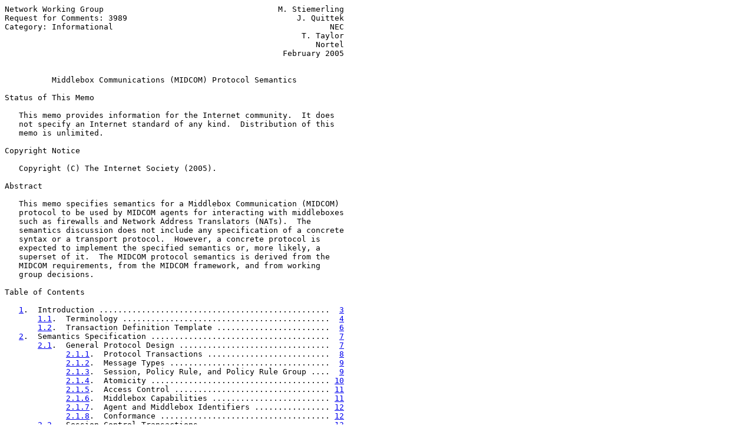

--- FILE ---
content_type: text/html
request_url: http://us4.aminet.net/rfc/rfc3989.html
body_size: 50183
content:
<pre>Network Working Group                                     M. Stiemerling
Request for Comments: 3989                                    J. Quittek
Category: Informational                                              NEC
                                                               T. Taylor
                                                                  Nortel
                                                           February 2005


          <span class="h1">Middlebox Communications (MIDCOM) Protocol Semantics</span>

Status of This Memo

   This memo provides information for the Internet community.  It does
   not specify an Internet standard of any kind.  Distribution of this
   memo is unlimited.

Copyright Notice

   Copyright (C) The Internet Society (2005).

Abstract

   This memo specifies semantics for a Middlebox Communication (MIDCOM)
   protocol to be used by MIDCOM agents for interacting with middleboxes
   such as firewalls and Network Address Translators (NATs).  The
   semantics discussion does not include any specification of a concrete
   syntax or a transport protocol.  However, a concrete protocol is
   expected to implement the specified semantics or, more likely, a
   superset of it.  The MIDCOM protocol semantics is derived from the
   MIDCOM requirements, from the MIDCOM framework, and from working
   group decisions.

Table of Contents

   <a href="#section-1">1</a>.  Introduction .................................................  <a href="#page-3">3</a>
       <a href="#section-1.1">1.1</a>.  Terminology ............................................  <a href="#page-4">4</a>
       <a href="#section-1.2">1.2</a>.  Transaction Definition Template ........................  <a href="#page-6">6</a>
   <a href="#section-2">2</a>.  Semantics Specification ......................................  <a href="#page-7">7</a>
       <a href="#section-2.1">2.1</a>.  General Protocol Design ................................  <a href="#page-7">7</a>
             <a href="#section-2.1.1">2.1.1</a>.  Protocol Transactions ..........................  <a href="#page-8">8</a>
             <a href="#section-2.1.2">2.1.2</a>.  Message Types ..................................  <a href="#page-9">9</a>
             <a href="#section-2.1.3">2.1.3</a>.  Session, Policy Rule, and Policy Rule Group ....  <a href="#page-9">9</a>
             <a href="#section-2.1.4">2.1.4</a>.  Atomicity ...................................... <a href="#page-10">10</a>
             <a href="#section-2.1.5">2.1.5</a>.  Access Control ................................. <a href="#page-11">11</a>
             <a href="#section-2.1.6">2.1.6</a>.  Middlebox Capabilities ......................... <a href="#page-11">11</a>
             <a href="#section-2.1.7">2.1.7</a>.  Agent and Middlebox Identifiers ................ <a href="#page-12">12</a>
             <a href="#section-2.1.8">2.1.8</a>.  Conformance .................................... <a href="#page-12">12</a>
       <a href="#section-2.2">2.2</a>.  Session Control Transactions ........................... <a href="#page-13">13</a>



<span class="grey">Stiemerling, et al.          Informational                      [Page 1]</span></pre>
<hr class='noprint'/><!--NewPage--><pre class='newpage'><span id="page-2" ></span>
<span class="grey"><a href="./rfc3989">RFC 3989</a>               MIDCOM Protocol Semantics           February 2005</span>


             <a href="#section-2.2.1">2.2.1</a>.  Session Establishment (SE) ..................... <a href="#page-13">13</a>
             <a href="#section-2.2.2">2.2.2</a>.  Session Termination (ST) ....................... <a href="#page-15">15</a>
             <a href="#section-2.2.3">2.2.3</a>.  Asynchronous Session Termination (AST) ......... <a href="#page-16">16</a>
             2.2.4.  Session Termination by Interruption of
                     Connection ..................................... <a href="#page-17">17</a>
             <a href="#section-2.2.5">2.2.5</a>.  Session State Machine .......................... <a href="#page-17">17</a>
       <a href="#section-2.3">2.3</a>.  Policy Rule Transactions ............................... <a href="#page-18">18</a>
             <a href="#section-2.3.1">2.3.1</a>.  Configuration Transactions ..................... <a href="#page-19">19</a>
             <a href="#section-2.3.2">2.3.2</a>.  Establishing Policy Rules ...................... <a href="#page-19">19</a>
             2.3.3.  Maintaining Policy Rules and Policy Rule Groups  20
             <a href="#section-2.3.4">2.3.4</a>.  Policy Events and Asynchronous Notifications ... <a href="#page-21">21</a>
             <a href="#section-2.3.5">2.3.5</a>.  Address Tuples ................................. <a href="#page-21">21</a>
             <a href="#section-2.3.6">2.3.6</a>.  Address Parameter Constraints .................. <a href="#page-23">23</a>
             <a href="#section-2.3.7">2.3.7</a>.  Interface-specific Policy Rules ................ <a href="#page-25">25</a>
             <a href="#section-2.3.8">2.3.8</a>.  Policy Reserve Rule (PRR) ...................... <a href="#page-26">26</a>
             <a href="#section-2.3.9">2.3.9</a>.  Policy Enable Rule (PER) ....................... <a href="#page-30">30</a>
             <a href="#section-2.3.10">2.3.10</a>. Policy Rule Lifetime Change (RLC) .............. <a href="#page-36">36</a>
             <a href="#section-2.3.11">2.3.11</a>. Policy Rule List (PRL) ......................... <a href="#page-38">38</a>
             <a href="#section-2.3.12">2.3.12</a>. Policy Rule Status (PRS) ....................... <a href="#page-39">39</a>
             <a href="#section-2.3.13">2.3.13</a>. Asynchronous Policy Rule Event (ARE) ........... <a href="#page-41">41</a>
             <a href="#section-2.3.14">2.3.14</a>. Policy Rule State Machine ...................... <a href="#page-42">42</a>
       <a href="#section-2.4">2.4</a>.  Policy Rule Group Transactions ......................... <a href="#page-43">43</a>
             <a href="#section-2.4.1">2.4.1</a>.  Overview ....................................... <a href="#page-43">43</a>
             <a href="#section-2.4.2">2.4.2</a>.  Group Lifetime Change (GLC) .................... <a href="#page-44">44</a>
             <a href="#section-2.4.3">2.4.3</a>.  Group List (GL) ................................ <a href="#page-46">46</a>
             <a href="#section-2.4.4">2.4.4</a>.  Group Status (GS) .............................. <a href="#page-47">47</a>
   <a href="#section-3">3</a>.  Conformance Statements ....................................... <a href="#page-48">48</a>
       <a href="#section-3.1">3.1</a>.  General Implementation Conformance ..................... <a href="#page-49">49</a>
       <a href="#section-3.2">3.2</a>.  Middlebox Conformance .................................. <a href="#page-50">50</a>
       <a href="#section-3.3">3.3</a>.  Agent Conformance ...................................... <a href="#page-50">50</a>
   <a href="#section-4">4</a>.  Transaction Usage Examples ................................... <a href="#page-50">50</a>
       <a href="#section-4.1">4.1</a>.  Exploring Policy Rules and Policy Rule Groups .......... <a href="#page-50">50</a>
       <a href="#section-4.2">4.2</a>.  Enabling a SIP-Signaled Call ........................... <a href="#page-54">54</a>
   <a href="#section-5">5</a>.  Compliance with MIDCOM Requirements .......................... <a href="#page-59">59</a>
       <a href="#section-5.1">5.1</a>.  Protocol Machinery Requirements ........................ <a href="#page-59">59</a>
             <a href="#section-5.1.1">5.1.1</a>.  Authorized Association ......................... <a href="#page-59">59</a>
             <a href="#section-5.1.2">5.1.2</a>.  Agent Connects to Multiple Middleboxes ......... <a href="#page-60">60</a>
             <a href="#section-5.1.3">5.1.3</a>.  Multiple Agents Connect to Same Middlebox ...... <a href="#page-60">60</a>
             <a href="#section-5.1.4">5.1.4</a>.  Deterministic Behavior ......................... <a href="#page-60">60</a>
             <a href="#section-5.1.5">5.1.5</a>.  Known and Stable State ......................... <a href="#page-60">60</a>
             <a href="#section-5.1.6">5.1.6</a>.  Status Report .................................. <a href="#page-61">61</a>
             5.1.7.  Unsolicited Messages (Asynchronous
                     Notifications).................................. <a href="#page-61">61</a>
             <a href="#section-5.1.8">5.1.8</a>.  Mutual Authentication .......................... <a href="#page-61">61</a>
             <a href="#section-5.1.9">5.1.9</a>.  Session Termination by Any Party ............... <a href="#page-62">62</a>
             <a href="#section-5.1.10">5.1.10</a>. Request Result ................................. <a href="#page-62">62</a>
             <a href="#section-5.1.11">5.1.11</a>. Version Interworking ........................... <a href="#page-62">62</a>
             <a href="#section-5.1.12">5.1.12</a>. Deterministic Handling of Overlapping Rules .... <a href="#page-62">62</a>



<span class="grey">Stiemerling, et al.          Informational                      [Page 2]</span></pre>
<hr class='noprint'/><!--NewPage--><pre class='newpage'><span id="page-3" ></span>
<span class="grey"><a href="./rfc3989">RFC 3989</a>               MIDCOM Protocol Semantics           February 2005</span>


       <a href="#section-5.2">5.2</a>.  Protocol Semantics Requirements ........................ <a href="#page-63">63</a>
             <a href="#section-5.2.1">5.2.1</a>.  Extensible Syntax and Semantics ................ <a href="#page-63">63</a>
             5.2.2.  Policy Rules for Different Types of Middleboxes  63
             <a href="#section-5.2.3">5.2.3</a>.  Ruleset Groups ................................. <a href="#page-63">63</a>
             <a href="#section-5.2.4">5.2.4</a>.  Policy Rule Lifetime Extension ................. <a href="#page-63">63</a>
             <a href="#section-5.2.5">5.2.5</a>.  Robust Failure Modes ........................... <a href="#page-63">63</a>
             <a href="#section-5.2.6">5.2.6</a>.  Failure Reasons ................................ <a href="#page-63">63</a>
             <a href="#section-5.2.7">5.2.7</a>.  Multiple Agents Manipulating Same Policy Rule .. <a href="#page-64">64</a>
             <a href="#section-5.2.8">5.2.8</a>.  Carrying Filtering Rules ....................... <a href="#page-64">64</a>
             <a href="#section-5.2.9">5.2.9</a>.  Parity of Port Numbers ......................... <a href="#page-64">64</a>
             <a href="#section-5.2.10">5.2.10</a>. Consecutive Range of Port Numbers .............. <a href="#page-64">64</a>
             <a href="#section-5.2.11">5.2.11</a>. Contradicting Overlapping Policy Rules ......... <a href="#page-64">64</a>
       <a href="#section-5.3">5.3</a>.  Security Requirements .................................. <a href="#page-65">65</a>
             <a href="#section-5.3.1">5.3.1</a>.  Authentication, Confidentiality, Integrity ..... <a href="#page-65">65</a>
             <a href="#section-5.3.2">5.3.2</a>.  Optional Confidentiality of Control Messages ... <a href="#page-65">65</a>
             <a href="#section-5.3.3">5.3.3</a>.  Operation across Untrusted Domains ............. <a href="#page-65">65</a>
             <a href="#section-5.3.4">5.3.4</a>.  Mitigate Replay Attacks ........................ <a href="#page-65">65</a>
   <a href="#section-6">6</a>.  Security Considerations ...................................... <a href="#page-65">65</a>
   <a href="#section-7">7</a>.  IAB Considerations on UNSAF .................................. <a href="#page-66">66</a>
   <a href="#section-8">8</a>.  Acknowledgments .............................................. <a href="#page-67">67</a>
   <a href="#section-9">9</a>.  References ................................................... <a href="#page-67">67</a>
       <a href="#section-9.1">9.1</a>.  Normative References ................................... <a href="#page-67">67</a>
       <a href="#section-9.2">9.2</a>.  Informative References ................................. <a href="#page-67">67</a>
   Authors' Addresses ............................................... <a href="#page-69">69</a>
   Full Copyright Statement ......................................... <a href="#page-70">70</a>

<span class="h2"><a class="selflink" id="section-1" href="#section-1">1</a>.  Introduction</span>

   The MIDCOM working group has defined a framework [<a href="#ref-MDC-FRM" title="&quot;Middlebox communication architecture and framework&quot;">MDC-FRM</a>] and a list
   of requirements [<a href="#ref-MDC-REQ" title="&quot;Middlebox Communications (midcom) Protocol Requirements&quot;">MDC-REQ</a>] for middlebox communication.  The next step
   toward a MIDCOM protocol is the specification of protocol semantics
   that is constrained, but not completely implied, by the documents
   mentioned above.

   This memo suggests a semantics for the MIDCOM protocol.  It is fully
   compliant with the requirements listed in [<a href="#ref-MDC-REQ" title="&quot;Middlebox Communications (midcom) Protocol Requirements&quot;">MDC-REQ</a>] and with the
   working group's consensus on semantic issues.

   In conformance with the working group charter, the semantics
   description is targeted at packet filters and network address
   translators (NATs), and it supports applications that require dynamic
   configuration of these middleboxes.

   The semantics is defined in terms of transactions.  Two basic types
   of transactions are used: request-reply transactions and asynchronous
   transactions.  For each transaction, the semantics is specified by
   describing (1) the parameters of the transaction, (2) the processing
   of request messages at the middlebox, and (3) the state transitions



<span class="grey">Stiemerling, et al.          Informational                      [Page 3]</span></pre>
<hr class='noprint'/><!--NewPage--><pre class='newpage'><span id="page-4" ></span>
<span class="grey"><a href="./rfc3989">RFC 3989</a>               MIDCOM Protocol Semantics           February 2005</span>


   at the middlebox caused by the request transactions or indicated by
   the asynchronous transactions, respectively, and (4) the reply and
   notification messages sent from the middlebox to the agent in order
   to inform the agent about the state change.

   The semantics can be implemented by any protocol that supports these
   two transaction types and that is sufficiently flexible concerning
   transaction parameters.  Different implementations for different
   protocols might need to extend the semantics described below by
   adding further transactions and/or adding further parameters to
   transactions and/or splitting single transactions into a set of
   transactions.  Regardless of such extensions, the semantics below
   provides a minimum necessary subset of what must be implemented.

   The remainder of this document is structured as follows.  <a href="#section-2">Section 2</a>
   describes the protocol semantics.  It is structured in four
   subsections:

      - General Protocol Issues (<a href="#section-2.1">section 2.1</a>)
      - Session Control (<a href="#section-2.2">section 2.2</a>)
      - Policy Rules (<a href="#section-2.3">section 2.3</a>)
      - Policy Rule Groups (<a href="#section-2.4">section 2.4</a>)

   <a href="#section-3">Section 3</a> contains conformance statements for MIDCOM protocol
   definitions and MIDCOM protocol implementations with respect to the
   semantics defined in <a href="#section-2">section 2</a>.  <a href="#section-4">Section 4</a> gives two elaborated usage
   examples.  Finally, <a href="#section-5">section 5</a> explains how the semantics meets the
   MIDCOM requirements.

<span class="h3"><a class="selflink" id="section-1.1" href="#section-1.1">1.1</a>.  Terminology</span>

   The terminology in this memo follows the definitions given in the
   framework [<a href="#ref-MDC-FRM" title="&quot;Middlebox communication architecture and framework&quot;">MDC-FRM</a>] and requirements [<a href="#ref-MDC-REQ" title="&quot;Middlebox Communications (midcom) Protocol Requirements&quot;">MDC-REQ</a>] document.

   In addition, the following terms are used:

   request transaction        A request transaction consists of a
                              request message transfer from the agent to
                              the middlebox, processing of the message
                              at the middlebox, a reply message transfer
                              from the middlebox to the agent, and the
                              optional transfer of notification messages
                              from the middlebox to agents other than
                              the one requesting the transaction.  A
                              request transaction might cause a state
                              transition at the middlebox.





<span class="grey">Stiemerling, et al.          Informational                      [Page 4]</span></pre>
<hr class='noprint'/><!--NewPage--><pre class='newpage'><span id="page-5" ></span>
<span class="grey"><a href="./rfc3989">RFC 3989</a>               MIDCOM Protocol Semantics           February 2005</span>


   configuration transaction  A configuration transaction is a request
                              transaction containing a request for state
                              change in the middlebox.  If accepted, it
                              causes a state change at the middlebox.

   monitoring transaction     A monitoring transaction is a request
                              transaction containing a request for state
                              information from the middlebox.  It does
                              not cause a state transition at the
                              middlebox.

   asynchronous transaction   An asynchronous transaction is not
                              triggered by an agent.  It may occur
                              without any agent participating in a
                              session with the middlebox.  Potentially,
                              an asynchronous transaction includes the
                              transfer of notification messages from the
                              middlebox to agents that participate in an
                              open session.  A notification message is
                              sent to each agent that needs to be
                              notified about the asynchronous event.
                              The message indicates the state transition
                              at the middlebox.

   agent-unique               An agent-unique value is unique in the
                              context of the agent.  This context
                              includes all MIDCOM sessions the agent
                              participates in.  An agent-unique value is
                              assigned by the agent.

   middlebox-unique           A middlebox-unique value is unique in the
                              context of the middlebox.  This context
                              includes all MIDCOM sessions the middlebox
                              participates in.  A middlebox-unique value
                              is assigned by the middlebox.

   policy rule                In general, a policy rule is "a basic
                              building block of a policy-based system.
                              It is the binding of a set of actions to a
                              set of conditions -- where the conditions
                              are evaluated to determine whether the
                              actions are performed."  [<a href="./rfc3198" title="&quot;Terminology for Policy-Based Management&quot;">RFC3198</a>].  In
                              the MIDCOM context the condition is a
                              specification of a set of packets to which
                              rules are applied.  The set of actions
                              always contains just a single element per
                              rule, either action "reserve" or action
                              "enable".



<span class="grey">Stiemerling, et al.          Informational                      [Page 5]</span></pre>
<hr class='noprint'/><!--NewPage--><pre class='newpage'><span id="page-6" ></span>
<span class="grey"><a href="./rfc3989">RFC 3989</a>               MIDCOM Protocol Semantics           February 2005</span>


   policy reserve rule        A policy rule containing a reserve action.
                              The policy condition of this rule is
                              always true.  The action is the
                              reservation of just an IP address or a
                              combination of an IP address and a range
                              of port numbers on neither side, one side,
                              or both sides of the middlebox, depending
                              on the middlebox configuration.

   policy enable rule         A policy rule containing an enable action.
                              The policy condition consists of a
                              descriptor of one or more unidirectional
                              or bidirectional packet flows, and the
                              policy action enables packets belonging to
                              this flow to traverse the middlebox.  The
                              descriptor identifies the protocol, the
                              flow direction, and the source and
                              destination addresses, optionally with a
                              range of port numbers.

   NAT binding                The term NAT binding as used in this
                              document does not necessarily refer to a
                              NAT bind as defined in [<a href="#ref-NAT-TERM" title="&quot;IP Network Address Translator (NAT) Terminology and Considerations&quot;">NAT-TERM</a>].  A NAT
                              binding in the MIDCOM semantics refers to
                              an abstraction that enables communication
                              between two end points through the NAT-
                              type middlebox.  An enable action may
                              result in a NAT bind or a NAT session,
                              depending on the request and its
                              parameters.

<span class="h3"><a class="selflink" id="section-1.2" href="#section-1.2">1.2</a>.  Transaction Definition Template</span>

   In the following sections, the semantics of the MIDCOM protocol is
   specified per transaction.  A transaction specification contains the
   following entries.  Parameter entries, failure reason, and
   notification message type are only specified if applicable.

   transaction-name
      A description name for this type of transaction.

   transaction-type
      The transaction type is either 'configuration', 'monitoring', or
      'asynchronous'.  See <a href="#section-1.1">section 1.1</a> for a description of transaction
      types.






<span class="grey">Stiemerling, et al.          Informational                      [Page 6]</span></pre>
<hr class='noprint'/><!--NewPage--><pre class='newpage'><span id="page-7" ></span>
<span class="grey"><a href="./rfc3989">RFC 3989</a>               MIDCOM Protocol Semantics           February 2005</span>


   transaction-compliance
      This entry contains either 'mandatory' or 'optional'.  For details
      see <a href="#section-2.1.8">section 2.1.8</a>.

   request-parameters
      This entry lists all parameters necessary for this request.  A
      description for each parameter is given.

   reply-parameters (success)
      This entry lists all parameters sent back from the middlebox to
      the agent as positive response to the prior request.  A
      description for each parameter is given.

   failure reason
      All negative replies have two parameters: a request identifier
      identifying the request on which the reply is sent and a parameter
      indicating the failure reason.  As these parameters are
      compulsory, they are not listed in the template.  But the template
      contains a list of potential failure reasons that may be indicated
      by the second parameter.  The list is not exhaustive.  A concrete
      protocol specification may extend the list.

   notification message type
      The type of the notification message type that may be used by this
      transaction.

   semantics
      This entry describes the actual semantics of the transaction.
      Particularly, it describes the processing of the request message
      by the middlebox, and middlebox state transitions caused by or
      causing the transaction, respectively.

<span class="h2"><a class="selflink" id="section-2" href="#section-2">2</a>.  Semantics Specification</span>

<span class="h3"><a class="selflink" id="section-2.1" href="#section-2.1">2.1</a>.  General Protocol Design</span>

   The semantics specification aims at a balance between proper support
   of applications that require dynamic configuration of middleboxes and
   simplicity of specification and implementation of the protocol.

   Protocol interactions are structured into transactions.  The state of
   middleboxes is described by state machines.  The state machines are
   defined by states and state transitions.  A single transaction may
   cause or be caused by state transitions in more than one state
   machine, but per state machine there is no more than one transition
   per transaction.





<span class="grey">Stiemerling, et al.          Informational                      [Page 7]</span></pre>
<hr class='noprint'/><!--NewPage--><pre class='newpage'><span id="page-8" ></span>
<span class="grey"><a href="./rfc3989">RFC 3989</a>               MIDCOM Protocol Semantics           February 2005</span>


<span class="h4"><a class="selflink" id="section-2.1.1" href="#section-2.1.1">2.1.1</a>.  Protocol Transactions</span>

   State transitions are initiated either by a request message from the
   agent to the middlebox or by some other event at the middlebox.  In
   the first case, the middlebox informs the agent by sending a reply
   message on the actual state transition; in the second, the middlebox
   sends an unsolicited asynchronous notification message to each agent
   affected by the transaction (if it participates in an open session
   with the middlebox).

   Request and reply messages contain an agent-unique request identifier
   that allows the agent to determine to which sent request a received
   reply corresponds.

   An analysis of the requirements showed that four kinds of
   transactions are required:

      - Configuration transactions allowing the agent to request state
        transitions at the middlebox.

      - Asynchronous transactions allowing the middlebox to change state
        without a request by an agent.

      - Monitoring transactions allowing the agent to request state
        information from the middlebox.

      - Convenience transactions combining a set of configuration
        transactions.

   Configuration transactions and asynchronous transactions provide the
   basic MIDCOM protocol functionality.  They are related to middlebox
   state transitions, and they concern establishment and termination of
   MIDCOM sessions and of policy rules.

   Monitoring transactions are not related to middlebox state
   transitions.  They are used by agents to explore the number, status,
   and properties of policy rules established at the middlebox.

   Convenience transactions simplify MIDCOM sessions by combining a set
   of configuration transactions into a single one.  They are not
   necessary for MIDCOM protocol operation.

   As specified in detail in <a href="#section-3">section 3</a>, configuration transactions and
   asynchronous transactions are mandatory.  They must be implemented by
   a compliant middlebox.  All convenience transactions are optional,
   and some of the monitoring transactions are optional.





<span class="grey">Stiemerling, et al.          Informational                      [Page 8]</span></pre>
<hr class='noprint'/><!--NewPage--><pre class='newpage'><span id="page-9" ></span>
<span class="grey"><a href="./rfc3989">RFC 3989</a>               MIDCOM Protocol Semantics           February 2005</span>


<span class="h4"><a class="selflink" id="section-2.1.2" href="#section-2.1.2">2.1.2</a>.  Message Types</span>

   The MIDCOM protocol supports three kinds of messages: request
   messages, reply messages, and notification messages.  For each kind,
   different message types exist.  In this semantics document, message
   types are only defined by the list of parameters.  The order of the
   parameters and their encoding is left to a concrete protocol
   definition.  A protocol definition may also add further parameters to
   a message type or combine several parameters into one, as long as the
   information contained in the parameters defined in the semantics is
   still present.

   For request messages and positive reply messages there exists one
   message type per request transaction.  Each reply transaction defines
   the parameter list of the request message and of the positive
   (successful) reply message by using the transaction definition
   template defined in <a href="#section-1.2">section 1.2</a>.

   In case of a failed request transaction, a negative reply message is
   sent from the middlebox to the agent.  This message is the same for
   all request transactions; it contains the request identifier
   identifying the request to which the reply is sent and a parameter
   indicating the failure reason.

   There are three notification message types: the Session Termination
   Notification (STN), the Policy Rule Event Notification (REN), and the
   Group Event Notification (GEN).  All of these contain a middlebox-
   unique notification identifier.

   STN   The Session Termination Notification message additionally
         contains a single parameter indicating the reason for session
         termination by the middlebox.

   REN   The Policy Rule Event Notification message contains the
         notification identifier, a policy rule identifier, and the
         remaining policy lifetime.

   GEN   The Group Event Notification message contains the notification
         identifier, a policy rule group identifier, and the remaining
         policy rule group lifetime.

<span class="h4"><a class="selflink" id="section-2.1.3" href="#section-2.1.3">2.1.3</a>.  Session, Policy Rule, and Policy Rule Group</span>

   All transactions can be further grouped into transactions concerning
   sessions, transactions concerning policy rules, and transactions
   concerning policy rule groups.  Policy rule groups can be used to





<span class="grey">Stiemerling, et al.          Informational                      [Page 9]</span></pre>
<hr class='noprint'/><!--NewPage--><pre class='newpage'><span id="page-10" ></span>
<span class="grey"><a href="./rfc3989">RFC 3989</a>               MIDCOM Protocol Semantics           February 2005</span>


   indicate relationships between policy rules and to simplify
   transactions on a set of policy rules by using a single transaction
   per group instead of one per policy rule.

   Sessions and policy rules at the middlebox are stateful.  Their
   states are independent of each other, and their state machines (one
   per session and one per policy rule) can be separated.  Policy rule
   groups are also stateful, but the middlebox does not need to maintain
   state for policy rule groups, because the semantics were chosen so
   that the policy rule group state is implicitly defined by the state
   of all policy rules belonging to the group (see <a href="#section-2.4">section 2.4</a>).

   The separation of session state and policy rule state simplifies the
   specification of the semantics as well as a protocol implementation.
   Therefore, the semantics specification is structured accordingly and
   we use two separated state machines to illustrate the semantics.
   Please note that state machines of concrete protocol designs and
   implementations will probably be more complex than the state machines
   presented here.  However, the protocol state machines are expected to
   be a superset of the semantics state machines in this document.

<span class="h4"><a class="selflink" id="section-2.1.4" href="#section-2.1.4">2.1.4</a>.  Atomicity</span>

   All request transactions are atomic with respect to each other.  This
   means that processing of a request at the middlebox is never
   interrupted by another request arriving or already queued.  This
   particularly applies when the middlebox concurrently receives
   requests originating in different sessions.  However, asynchronous
   transactions may interrupt and/or terminate processing of a request
   at any time.

   All request transactions are atomic from the point of view of the
   agent.  The processing of a request does not start before the
   complete request arrives at the middlebox.  No intermediate state is
   stable at the middlebox, and no intermediate state is reported to any
   agent.

   The number of transactions specified in this document is rather
   small.  Again, for simplicity, we reduced it to a minimal set that
   still meets the requirements.  A real implementation of the protocol
   might require splitting some of the transactions specified below into
   two or more transactions of the respective protocol.  Reasons for
   this might include constraints of the particular protocol or the
   desire for more flexibility.  In general this should not be a
   problem.  However, it should be considered that this might change
   atomicity of the affected transactions.





<span class="grey">Stiemerling, et al.          Informational                     [Page 10]</span></pre>
<hr class='noprint'/><!--NewPage--><pre class='newpage'><span id="page-11" ></span>
<span class="grey"><a href="./rfc3989">RFC 3989</a>               MIDCOM Protocol Semantics           February 2005</span>


<span class="h4"><a class="selflink" id="section-2.1.5" href="#section-2.1.5">2.1.5</a>.  Access Control</span>

   Ownership determines access to policy rules and policy rule groups.
   When a policy rule is created, a middlebox-unique identifier is
   generated to identify it in further transactions.  Beyond the
   identifier, each policy rule has an owner.  The owner is the
   authenticated agent that established the policy rule.  The middlebox
   uses the owner attribute of a policy rule to control access to it;
   each time an authenticated agent requests to modify an existing
   policy rule, the middlebox determines the owner of the policy rule
   and checks whether the requesting agent is authorized to perform
   transactions on the owning agent's policy rules.

   All policy rules belonging to the same policy rule group must have
   the same owner.  Therefore, authenticated agents have access either
   to all members of a policy rule group, or to none of them.

   The middlebox may be configured to allow specific authenticated
   agents to access and modify policy rules with certain specific
   owners.  Certainly, a reasonable default configuration would let each
   agent access its own policy rules.  Also, it might be good to
   configure an agent identity to act as administrator, allowing
   modification of all policy rules owned by any agent.  However, the
   configuration of authorization at the middlebox is out of scope of
   the MIDCOM semantics and protocol.

<span class="h4"><a class="selflink" id="section-2.1.6" href="#section-2.1.6">2.1.6</a>.  Middlebox Capabilities</span>

   For several reasons it is useful that at session establishment the
   agent learns about particular capabilities of the middlebox.
   Therefore, the session establishment procedure described in <a href="#section-2.2.1">section</a>
   <a href="#section-2.2.1">2.2.1</a> includes a transfer of capability information from the
   middlebox to the agent.  The list of covered middlebox capabilities
   includes the following:

      - Support of firewall function
      - List of supported NAT functions, perhaps including
            - address translation
            - port translation
            - protocol translation
            - twice-NAT
      - Internal IP address wildcard support
      - External IP address wildcard support
      - Port wildcard support
      - Supported IP version(s) for internal network:
        IPv4, IPv6, or both





<span class="grey">Stiemerling, et al.          Informational                     [Page 11]</span></pre>
<hr class='noprint'/><!--NewPage--><pre class='newpage'><span id="page-12" ></span>
<span class="grey"><a href="./rfc3989">RFC 3989</a>               MIDCOM Protocol Semantics           February 2005</span>


      - Supported IP version(s) for external network:
        IPv4, IPv6, or both
      - List of supported optional MIDCOM protocol transactions
      - Optional interface-specific policy rule support: not
        supported or supported
      - Policy rule persistence: persistent or non-persistent
        (a rule is persistent when the middlebox can save the rule to
        a non-volatile memory, e.g., a hard disk or flash memory)
      - Maximum remaining lifetime of a policy rule or policy rule
        group
      - Idle-timeout of policy rules in the middlebox
        (reserved and enabled policy rules not used by any
        data traffic for the time of this idle-timeout are deleted
        automatically by the middlebox; for the deletion of policy
        rules by middleboxes, see <a href="#section-2.3.13">section 2.3.13</a> about Asynchronous
        Policy Rule Event).
      - Maximum number of simultaneous MIDCOM sessions

   The list of middlebox capabilities may be extended by a concrete
   protocol specification with further information useful for the agent.

<span class="h4"><a class="selflink" id="section-2.1.7" href="#section-2.1.7">2.1.7</a>.  Agent and Middlebox Identifiers</span>

   To allow both agents and middleboxes to maintain multiple sessions,
   each request message contains a parameter identifying the requesting
   agent, and each reply message and each notification message contains
   a parameter identifying the middlebox.  These parameters are not
   explicitly listed in the description of the individual transactions,
   because they are common to all of them.  They are not further
   referenced in the individual semantics descriptions.  Although, they
   are not necessarily passed explicitly as parameters of the MIDCOM
   protocol, they might be provided by the underlying (secure) transport
   protocol being used.  Agent identifiers at the middlebox are
   middlebox-unique, and middlebox identifiers at the agent are agent-
   unique, respectively.

<span class="h4"><a class="selflink" id="section-2.1.8" href="#section-2.1.8">2.1.8</a>.  Conformance</span>

   The MIDCOM requirements in [<a href="#ref-MDC-REQ" title="&quot;Middlebox Communications (midcom) Protocol Requirements&quot;">MDC-REQ</a>] demand capabilities of the
   MIDCOM protocol that are met by the set of transactions specified
   below.  However, an actual implementation of a middlebox may support
   only a subset of these transactions.  The set of announced supported
   transactions may be different for different authenticated agents.
   The middlebox informs the authenticated agent with the capability
   exchange at session establishment about the transactions that the
   agent is authorized to perform.  Some transactions need to be offered
   to every authenticated agent.




<span class="grey">Stiemerling, et al.          Informational                     [Page 12]</span></pre>
<hr class='noprint'/><!--NewPage--><pre class='newpage'><span id="page-13" ></span>
<span class="grey"><a href="./rfc3989">RFC 3989</a>               MIDCOM Protocol Semantics           February 2005</span>


   Each transaction definition below has a conformance entry that
   contains either 'mandatory' or 'optional'.  A mandatory transaction
   needs to be implemented by every middlebox offering MIDCOM service
   and must be must be offered to each of the authenticated agents.  An
   optional transaction does not necessarily need to be implemented by a
   middlebox; it may offer these optional transactions only to certain
   authenticated agents.  The middlebox may offer one, several, all, or
   no optional transactions to the agents.  Whether an agent is allowed
   to use an optional request transaction is determined by the
   middlebox's authorization procedure, which is not further specified
   by this document.

<span class="h3"><a class="selflink" id="section-2.2" href="#section-2.2">2.2</a>.  Session Control Transactions</span>

   Before any transaction on policy rules or policy rule groups is
   possible, a valid MIDCOM session must be established.  A MIDCOM
   session is an authenticated and authorized association between agent
   and middlebox.  Sessions are initiated by agents and can be
   terminated by either the agent or the middlebox.  Both agent and
   middlebox may participate in several sessions (with different
   entities) at the same time.  To distinguish different sessions, each
   party uses local session identifiers.

   All transactions are transmitted within this MIDCOM session.

   Session control is supported by three transactions:

      - Session Establishment (SE)
      - Session Termination (ST)
      - Asynchronous Session Termination (AST)

   The first two are configuration transactions initiated by the agent,
   and the last one is an asynchronous transaction initiated by the
   middlebox.

<span class="h4"><a class="selflink" id="section-2.2.1" href="#section-2.2.1">2.2.1</a>.  Session Establishment (SE)</span>

   transaction-name: session establishment

   transaction-type: configuration

   transaction-compliance: mandatory

   request-parameters:

      - request identifier: An agent-unique identifier for matching
        corresponding request and reply at the agent.




<span class="grey">Stiemerling, et al.          Informational                     [Page 13]</span></pre>
<hr class='noprint'/><!--NewPage--><pre class='newpage'><span id="page-14" ></span>
<span class="grey"><a href="./rfc3989">RFC 3989</a>               MIDCOM Protocol Semantics           February 2005</span>


      - version: The version of the MIDCOM protocol.

      - middlebox authentication challenge (mc): An authentication
        challenge token for authentication of the middlebox.  As seen
        below, this is present only in the first iteration of the
        request.

      - agent authentication (aa): An authentication token
        authenticating the agent to the middlebox.  As seen below, this
        is updated in the second iteration of the request with material
        responding to the middlebox challenge.

   reply-parameters (success):

      - request identifier: An identifier matching the identifier
        request.

      - middlebox authentication (ma): An authentication token
        authenticating the middlebox to the agent.

      - agent challenge token (ac): An authentication challenge token
        for the agent authentication.

      - middlebox capabilities: A list describing the middlebox's
        capabilities.  See <a href="#section-2.1.6">section 2.1.6</a> for the list of middlebox
        capabilities.

   failure reason:

      - authentication failed
      - no authorization
      - protocol version of agent and middlebox do not match
      - lack of resources

   semantics:

      This session establishment transaction is used to establish a
      MIDCOM session.  For mutual authentication of both parties two
      subsequent session establishment transactions are required as
      shown in Figure 1.











<span class="grey">Stiemerling, et al.          Informational                     [Page 14]</span></pre>
<hr class='noprint'/><!--NewPage--><pre class='newpage'><span id="page-15" ></span>
<span class="grey"><a href="./rfc3989">RFC 3989</a>               MIDCOM Protocol Semantics           February 2005</span>


             agent                                       middlebox
               | session establishment request               |
               |  (with middlebox challenge mc)              | CLOSED
               |--------------------------------------------&gt;|
               |                                             |
               | successful reply (with middlebox            |
               |  authentication ma and agent challenge ac)  |
               |&lt;--------------------------------------------|
               |                                             | NOAUTH
               | session establishment request               |
               |  (with agent authentication aa)             |
               |--------------------------------------------&gt;|
               |                                             |
               | successful reply                            |
               |&lt;--------------------------------------------|
               |                                             | OPEN
               |                                             |

            Figure 1: Mutual authentication of agent and middlebox

      Session establishment may be simplified by using only a single
      transaction.  In this case, server challenge and agent challenge
      are omitted by the sender or ignored by the receiver, and
      authentication must be provided by other means, for example by TLS
      [<a href="./rfc2246" title="&quot;The TLS Protocol Version 1.0&quot;">RFC2246</a>] or IPsec [<a href="./rfc2402" title="&quot;IP Authentication Header&quot;">RFC2402</a>][RFC2406].

      The middlebox checks with its policy decision point whether the
      requesting agent is authorized to open a MIDCOM session.  If it is
      not, the middlebox generates a negative reply with 'no
      authorization' as failure reason.  If authentication and
      authorization are successful, the session is established, and the
      agent may start with requesting transactions on policy rules and
      policy rule groups.

      Part of the successful reply is an indication of the middlebox's
      capabilities.

<span class="h4"><a class="selflink" id="section-2.2.2" href="#section-2.2.2">2.2.2</a>.  Session Termination (ST)</span>

   transaction-name: session termination

   transaction-type: configuration

   transaction-compliance: mandatory

   request-parameters:





<span class="grey">Stiemerling, et al.          Informational                     [Page 15]</span></pre>
<hr class='noprint'/><!--NewPage--><pre class='newpage'><span id="page-16" ></span>
<span class="grey"><a href="./rfc3989">RFC 3989</a>               MIDCOM Protocol Semantics           February 2005</span>


      - request identifier: An agent-unique identifier for matching
        corresponding request and reply at the agent.

   reply-parameters (success only):

      - request identifier: An identifier matching the identifier of the
        request.

   semantics:

      This transaction is used to close the MIDCOM session on behalf of
      the agent.  After session termination, the middlebox keeps all
      established policy rules until their lifetime expires or until an
      event occurs that causes the middlebox to terminate them.

      The middlebox always generates a successful reply.  After sending
      the reply, the middlebox will not send any further messages to the
      agent within the current session.  It also will not process any
      further request within this session that it received while
      processing the session termination request, or that it receives
      later.

<span class="h4"><a class="selflink" id="section-2.2.3" href="#section-2.2.3">2.2.3</a>.  Asynchronous Session Termination (AST)</span>

   transaction-name: asynchronous session termination

   transaction-type: asynchronous

   transaction-compliance: mandatory

   notification message type: Session Termination Notification (STN)

   reply-parameters (success only):

      - termination reason: The reason why the session is terminated.

   semantics:

      The middlebox may decide to terminate a MIDCOM session at any
      time.  Before terminating the actual session the middlebox
      generates a STN message and sends it to the agent.  After sending
      the notification, the middlebox will not process any further
      request by the agent, even if it is already queued at the
      middlebox.

      After session termination, the middlebox keeps all established
      policy rules until their lifetime expires or until an event occurs
      for which the middlebox terminates them.



<span class="grey">Stiemerling, et al.          Informational                     [Page 16]</span></pre>
<hr class='noprint'/><!--NewPage--><pre class='newpage'><span id="page-17" ></span>
<span class="grey"><a href="./rfc3989">RFC 3989</a>               MIDCOM Protocol Semantics           February 2005</span>


      Unlike in other asynchronous transactions, no more than one
      notification is sent, because there is only one agent affected by
      the transaction.

<span class="h4"><a class="selflink" id="section-2.2.4" href="#section-2.2.4">2.2.4</a>.  Session Termination by Interruption of Connection</span>

   If a MIDCOM session is based on an underlying network connection, the
   session can also be terminated by an interruption of this connection.
   If the middlebox detects this, it immediately terminates the session.
   The effect on established policy rules is the same as for the
   Asynchronous Session Termination.

<span class="h4"><a class="selflink" id="section-2.2.5" href="#section-2.2.5">2.2.5</a>.  Session State Machine</span>

   A state machine illustrating the semantics of the session
   transactions is shown in Figure 2.  The transaction abbreviations
   used can be found in the headings of the particular transaction
   section.

   All sessions start in state CLOSED.  If mutual authentication is
   already provided by other means, a successful SE transaction can
   cause a state transition to state OPEN.  Otherwise, it causes a
   transition to state NOAUTH.  From this state a failed second SE
   transaction returns to state CLOSED.  A successful SE transaction
   causes a transition to state OPEN.  At any time, an AST transaction
   or a connection failure may occur, causing a transition to state
   CLOSED.  A successful ST transaction from either NOAUTH or OPEN also
   causes a return to CLOSED.  The parameters of the transactions are
   explained in Figure 2; the value mc=0 represents an empty middlebox
   challenge.





















<span class="grey">Stiemerling, et al.          Informational                     [Page 17]</span></pre>
<hr class='noprint'/><!--NewPage--><pre class='newpage'><span id="page-18" ></span>
<span class="grey"><a href="./rfc3989">RFC 3989</a>               MIDCOM Protocol Semantics           February 2005</span>


                                   mc = middlebox challenge
                SE/failure         ma = middlebox authentication
                +-------+          ac = agent challenge
                |       v          aa = agent authentication
               +----------+
               |  CLOSED  |----------------+
               +----------+                | SE(mc!=0)/
                  |   ^  ^                 |  success(ma,ac)
         SE(mc=0, |   |  | AST             |
          aa=OK)/ |   |  | SE/failure      v
          success |   |  | ST/success +----------+
                  |   |  +------------|  NOAUTH  |
                  |   |               +----------+
                  |   | AST                | SE(mc=0,
                  v   | ST/success         |  aa=OK)/
               +----------+                |  success
               |   OPEN   |&lt;---------------+
               +----------+

               Figure 2: Session State Machine

<span class="h3"><a class="selflink" id="section-2.3" href="#section-2.3">2.3</a>.  Policy Rule Transactions</span>

   This section describes the semantics for transactions on policy
   rules.  The following transactions are specified:

      - Policy Reserve Rule (PRR)
      - Policy Enable Rule (PER)
      - Policy Rule Lifetime Change (RLC)
      - Policy Rule List (PRL)
      - Policy Rule Status (PRS)
      - Asynchronous Policy Rule Event (ARE)

   The first three transactions (PRR, PER, RLC) are configuration
   transactions initiated by the agent.  The fourth and fifth (PRL, PRS)
   are monitoring transactions.  The last one (ARE) is an asynchronous
   transaction.  The PRL and PRS and transactions do not have any effect
   on the policy rule state machine.

   Before any transaction can start, a valid MIDCOM session must be
   established.










<span class="grey">Stiemerling, et al.          Informational                     [Page 18]</span></pre>
<hr class='noprint'/><!--NewPage--><pre class='newpage'><span id="page-19" ></span>
<span class="grey"><a href="./rfc3989">RFC 3989</a>               MIDCOM Protocol Semantics           February 2005</span>


<span class="h4"><a class="selflink" id="section-2.3.1" href="#section-2.3.1">2.3.1</a>.  Configuration Transactions</span>

   Policy Rule transactions PER and RLC constitute the core of the
   MIDCOM protocol.  Both are mandatory, and they serve for

      - configuring NAT bindings (PER)
      - configuring firewall pinholes (PER)
      - extending the lifetime of established policy rules (RLC)
      - deleting policy rules (RLC)

   Some cases require knowing in advance which IP address (and port
   number) would be chosen by NAT in a PER transaction.  This
   information is required before sufficient information for performing
   a complete PER transaction is available (see example in <a href="#section-4.2">section 4.2</a>).
   For supporting such cases, the core transactions are extended by the
   Policy Reserve Rule (PRR) transaction serving for

      - reserving addresses and port numbers at NATs (PRR)

<span class="h4"><a class="selflink" id="section-2.3.2" href="#section-2.3.2">2.3.2</a>.  Establishing Policy Rules</span>

   Both PRR and PER establish a policy rule.  The action within the rule
   is 'reserve' if set by PRR and 'enable' if set by PER.

   The Policy Reserve Rule (PRR) transaction is used to establish an
   address reservation on neither side, one side, or both sides of the
   middlebox, depending on the middlebox configuration.  The transaction
   returns the reserved IP addresses and the optional ranges of port
   numbers to the agent.  No address binding or pinhole configuration is
   performed at the middlebox.  Packet processing at the middlebox
   remains unchanged.

   On pure firewalls, the PRR transaction is successfully processed
   without any reservation, but the state transition of the MIDCOM
   protocol engine is exactly the same as on NATs.

   On a traditional NAT (see [<a href="#ref-NAT-TRAD" title="&quot;Traditional IP Network Address Translator (Traditional NAT)&quot;">NAT-TRAD</a>]), only an external address is
   reserved; on a twice-NAT, an internal and an external address are
   reserved.  The reservation at a NAT is for required resources, such
   as IP addresses and port numbers, for future use.  How the
   reservation is exactly done depends on the implementation of the NAT.
   In both cases the reservation concerns either an IP address only or a
   combination of an IP address with a range of port numbers.








<span class="grey">Stiemerling, et al.          Informational                     [Page 19]</span></pre>
<hr class='noprint'/><!--NewPage--><pre class='newpage'><span id="page-20" ></span>
<span class="grey"><a href="./rfc3989">RFC 3989</a>               MIDCOM Protocol Semantics           February 2005</span>


   The Policy Enable Rule (PER) transaction is used to establish a
   policy rule that affects packet processing at the middlebox.
   Depending on its input parameters, it may make use of the reservation
   established by a PRR transaction or create a new rule from scratch.

   On a NAT, the enable action is interpreted as a bind action
   establishing bindings between internal and external addresses.  At a
   firewall, the enable action is interpreted as one or more allow
   actions configuring pinholes.  The number of allow actions depends on
   the parameters of the request and the implementation of the firewall.

   On a combined NAT/firewall, the enable action is interpreted as a
   combination of bind and allow actions.

   The PRR transaction and the PER transaction are described in more
   detail in sections <a href="#section-2.3.8">2.3.8</a> and <a href="#section-2.3.9">2.3.9</a> below.

<span class="h4"><a class="selflink" id="section-2.3.3" href="#section-2.3.3">2.3.3</a>.  Maintaining Policy Rules and Policy Rule Groups</span>

   Each policy rule has a middlebox-unique identifier.

   Each policy rule has an owner.  Access control to the policy rule is
   based on ownership (see <a href="#section-2.1.5">section 2.1.5</a>).  Ownership of a policy rule
   does not change during lifetime of the policy rule.

   Each policy rule has an individual lifetime.  If the policy rule
   lifetime expires, the policy rule will be terminated at the
   middlebox.  Typically, the middlebox indicates termination of a
   policy rule by an ARE transaction.  A policy rule lifetime change
   (RLC) transaction may extend the lifetime of the policy rule up to
   the limit specified by the middlebox at session setup.  Also an RLC
   transaction may be used for shortening a policy rule's lifetime or
   deleting a policy rule by requesting a lifetime of zero.  (Please
   note that policy rule lifetimes may also be modified by the group
   lifetime change (GLC) transaction.)

   Each policy rule is a member of exactly one policy rule group.  Group
   membership does not change during the lifetime of a policy rule.
   Selecting the group is part of the transaction establishing the
   policy rule.  This transaction implicitly creates a new group if the
   agent does not specify one.  The new group identifier is chosen by
   the middlebox.  New members are added to an existing group if the
   agent's request designates one.  A group only exists as long as it
   has member policy rules.  As soon as all policies belonging to the
   group have reached the ends of their lifetimes, the group does not
   exist anymore.





<span class="grey">Stiemerling, et al.          Informational                     [Page 20]</span></pre>
<hr class='noprint'/><!--NewPage--><pre class='newpage'><span id="page-21" ></span>
<span class="grey"><a href="./rfc3989">RFC 3989</a>               MIDCOM Protocol Semantics           February 2005</span>


   Agents can explore the properties and status of all policy rules they
   are allowed to access by using the Policy Rule Status (PRS)
   transaction.

<span class="h4"><a class="selflink" id="section-2.3.4" href="#section-2.3.4">2.3.4</a>.  Policy Events and Asynchronous Notifications</span>

   If a policy rule changes its state or if its remaining lifetime is
   changed in ways other than being decreased by time, then all agents
   that can access this policy rule and that participate in an open
   session with the middlebox are notified by the middlebox.  If the
   state or lifetime change was requested explicitly by a request
   message, then the middlebox notifies the requesting agent by
   returning the corresponding reply.  All other agents that can access
   the policy are notified by a Policy Rule Event Notification (REN)
   message.

   Note that a middlebox can serve multiple agents at the same time in
   different parallel sessions.  Between these agents, the sets of
   policy rules that can be accessed by them may overlap.  For example,
   there might be an agent that authenticates as administrator and that
   can access all policies of all agents.  Or there could be a backup
   agent running a session in parallel to a main agent and
   authenticating itself as the same entity as the main agent.

   In case of a PER, PRR, or RLC transaction, the requesting agent
   receives a PER, PRR, or RLC reply, respectively.  To all other agents
   that can access the created, modified, or terminated policy rule (and
   that participate in an open session with the middlebox) the middlebox
   sends an REN message carrying the policy rule identifier (PID) and
   the remaining lifetime of the policy rule.

   In case of a rule termination by lifetime truncation or other events
   not triggered by an agent, then the middlebox sends an REN message to
   each agent that can access the particular policy rule and that
   participates in an open session with the middlebox.  This ensures
   that an agent always knows the most recent state of all policy rules
   it can access.

<span class="h4"><a class="selflink" id="section-2.3.5" href="#section-2.3.5">2.3.5</a>.  Address Tuples</span>

   Request and reply messages of the PRR, PER, and PRS transactions
   contain address specifications for IP and transport addresses.  These
   parameters include

      - IP version
      - IP address
      - IP address prefix length
      - transport protocol



<span class="grey">Stiemerling, et al.          Informational                     [Page 21]</span></pre>
<hr class='noprint'/><!--NewPage--><pre class='newpage'><span id="page-22" ></span>
<span class="grey"><a href="./rfc3989">RFC 3989</a>               MIDCOM Protocol Semantics           February 2005</span>


      - port number
      - port parity
      - port range

   Additionally, the request message of PER and the reply message of PRS
   contain a direction of flow parameter.  This direction of flow
   parameter indicates for UDP and IP the direction of packets
   traversing the middlebox.  For 'inbound', the UDP packets are
   traversing from outside to inside; for 'outbound', from inside to the
   outside.  In both cases, the packets can traverse the middelbox only
   uni-directionally.  A bi-directional flow is enabled through 'bi-
   directional' as direction of flow parameter.  For TCP, the packet
   flow is always bi-directional, but the direction of the flow
   parameter is defined as

      - inbound: bi-directional TCP packet flow.  First packet, with TCP
        SYN flag set and ACK flag not set, must arrive at the middlebox
        at the outside interface.

      - outbound: bi-directional TCP packet flow.  First packet, with
        TCP SYN flag set and ACK flag not set, must arrive at the
        middlebox at the inside interface.

      - bi-directional: bi-directional TCP packet flow.  First packet,
        with TCP SYN flag set and ACK flag not set, may arrive at inside
        or outside interface.

   We refer to the set of these parameters as an address tuple.  An
   address tuple specifies either a communication endpoint at an
   internal or external device or allocated addresses at the middlebox.
   In this document, we distinguish four kinds of address tuples, as
   shown in Figure 3.

       +----------+                                 +----------+
       | internal | A0    A1 +-----------+ A2    A3 | external |
       | endpoint +----------+ middlebox +----------+ endpoint |
       +----------+          +-----------+          +----------+

                   Figure 3: Address tuples A0 - A3

      - A0 -- internal endpoint: Address tuple A0 specifies a
        communication endpoint of a device within -- with respect to the
        middlebox -- the internal network.

      - A1 -- middlebox inside address: Address tuple A1 specifies a
        virtual communication endpoint at the middlebox within the
        internal network.  A1 is the destination address for packets




<span class="grey">Stiemerling, et al.          Informational                     [Page 22]</span></pre>
<hr class='noprint'/><!--NewPage--><pre class='newpage'><span id="page-23" ></span>
<span class="grey"><a href="./rfc3989">RFC 3989</a>               MIDCOM Protocol Semantics           February 2005</span>


        passing from the internal endpoint to the middlebox and is the
        source for packets passing from the middlebox to the internal
        endpoint.

      - A2 -- middlebox outside address: Address tuple A2 specifies a
        virtual communication endpoint at the middlebox within the
        external network.  A2 is the destination address for packets
        passing from the external endpoint to the middlebox and is the
        source for packets passing from the middlebox to the external
        endpoint.

      - A3 -- external endpoint: Address tuple A3 specifies a
        communication endpoint of a device within -- with respect to the
        middlebox -- the external network.

   For a firewall, the inside and outside endpoints are identical to the
   corresponding external or internal endpoints, respectively.  In this
   case the installed policy rule sets the same value in A2 as in A0
   (A0=A2) and sets the same value in A1 as in A3 (A1=A3).

   For a traditional NAT, A2 is given a value different from that of A0,
   but the NAT binds them.  As for the firewall, it is also as it is at
   a traditional NAT: A1 has the same value as A3.

   For a twice-NAT, there are two bindings of address tuples: A1 and A2
   are both assigned values by the NAT.  The middlebox outside address
   A2 is bound to the internal endpoint A0, and the middlebox inside
   address A1 is bound to the external endpoint A3.

<span class="h4"><a class="selflink" id="section-2.3.6" href="#section-2.3.6">2.3.6</a>.  Address Parameter Constraints</span>

   For transaction parameters belonging to an address tuple, some
   constraints exist that are common for all messages using them.
   Therefore, these constraints are summarized in the following and are
   not repeated again when describing the parameters in the transaction
   descriptions are presented.

   The MIDCOM semantics defined in this document specifies the handling
   of IPv4 and IPv6 as network protocols, and of TCP and UDP (over IPv4
   and IPv6) as transport protocols.  The handling of any other
   transport protocol, e.g., SCTP, is not defined within the semantics
   but may be supported by concrete protocol specifications.

   The IP version parameter has either the value 'IPv4' or 'IPv6'.  In a
   policy rule, the value of the IP version parameter must be the same
   for address tuples A0 and A1, and for A2 and A3.





<span class="grey">Stiemerling, et al.          Informational                     [Page 23]</span></pre>
<hr class='noprint'/><!--NewPage--><pre class='newpage'><span id="page-24" ></span>
<span class="grey"><a href="./rfc3989">RFC 3989</a>               MIDCOM Protocol Semantics           February 2005</span>


   The value of the IP address parameter must conform with the specified
   IP version.

   The IP address of an address tuple may be wildcarded.  Whether IP
   address wildcarding is allowed or in which range it is allowed
   depends on the local policy of the middlebox; see also <a href="#section-6">section 6</a>,
   "Security Considerations".  Wildcarding is specified by the IP
   address prefix length parameter of an address tuple.  In line with
   the common use of a prefix length, this parameter indicates the
   number of high significant bits of the IP address that are fixed,
   while the remaining low significant bits of the IP address are
   wildcarded.

   The value of the transport protocol parameter can be either 'TCP',
   'UDP', or 'ANY'.  If the transport protocol parameter has the value
   'ANY', only IP headers are considered for packet handling in the
   middlebox -- i.e., the transport header is not considered.  The
   values of the parameters port number, port range, and port parity are
   irrelevant if the protocol parameter is 'ANY'.  In a policy rule, the
   value of the transport protocol parameter must be the same for all
   address tuples A0, A1, A2, and A3.

   The value of the port number parameter is either zero or a positive
   integer.  A positive integer specifies a concrete UDP or TCP port
   number.  The value zero specifies port wildcarding for the protocol
   specified by the transport protocol parameter.  If the port number
   parameter has the value zero, then the value of the port range
   parameter is irrelevant.  Depending on the value of the transport
   protocol parameter, this parameter may truly refer to ports or may
   refer to an equivalent concept.

   The port parity parameter is differently used in the context of
   policy reserve rules (PRR) and policy enable rules (PER).  In the
   context of a PRR, the value of the parameter may be 'odd', 'even', or
   'any'.  It specifies the parity of the first (lowest) reserved port
   number.

   In the context of a PER, the port parity parameter indicates to the
   middlebox whether port numbers allocated at the middlebox should have
   the same parity as the corresponding internal or external port
   numbers, respectively.  In this context, the parameter has the value
   'same' or 'any'.  If the value is 'same', then the parity of the port
   number of A0 must be the same as the parity of the port number of A2,
   and the parity of the port number of A1 must be the same as the
   parity of the port number of A3.  If the port parity parameter has
   the value 'any', then there are no constraints on the parity of any
   port number.




<span class="grey">Stiemerling, et al.          Informational                     [Page 24]</span></pre>
<hr class='noprint'/><!--NewPage--><pre class='newpage'><span id="page-25" ></span>
<span class="grey"><a href="./rfc3989">RFC 3989</a>               MIDCOM Protocol Semantics           February 2005</span>


   The port range parameter specifies a number of consecutive port
   numbers.  Its value is a positive integer.  Like the port number
   parameter, this parameter defines a set of consecutive port numbers
   starting with the port number specified by the port number parameter
   as the lowest port number and having as many elements as specified by
   the port range parameter.  A value of 1 specifies a single port
   number.  The port range parameter must have the same value for each
   address tuple A0, A1, A2, and A3.

   A single policy rule P containing a port range value greater than one
   is equivalent to a set of policy rules containing a number n of
   policies P_1, P_2, ..., P_n where n equals the value of the port
   range parameter.  Each policy rule P_1, P_2, ..., P_n has a port
   range parameter value of 1.  Policy rule P_1 contains a set of
   address tuples A0_1, A1_1, A2_1, and A3_1, each of which contains the
   first port number of the respective address tuples in P; policy rule
   P_2 contains a set of address tuples A0_2, A1_2, A2_2, and A3_2, each
   of which contains the second port number of the respective address
   tuples in P; and so on.

<span class="h4"><a class="selflink" id="section-2.3.7" href="#section-2.3.7">2.3.7</a>.  Interface-specific Policy Rules</span>

   Usually agents request policy rules with the knowledge of A0 and A3
   only, i.e., the address tuples (see <a href="#section-2.3.5">section 2.3.5</a>).  But in very
   special cases, agents may need to select the interfaces to which the
   requested policy rule is bound.  Generally, the middlebox is careful
   about choosing the right interfaces when reserving or enabling a
   policy rule, as it has the overall knowledge about its configuration.
   For agents that want to select the interfaces, optional parameters
   are included in the Policy Reserve Rule (PRR) and Policy Enable Rule
   (PER) transactions.  These parameters are called

      - inside interface: The selected interface at the inside of the
        middlebox -- i.e., in the private or protected address realm.

      - outside interface: The selected interface at the outside of the
        middlebox -- i.e., in the public address realm.

   The Policy Rule Status (PRS) transactions include these optional
   parameters in its replies when they are supported.

   Agents can learn at session startup whether interface-specific policy
   rules are supported by the middlebox, by checking the middlebox
   capabilities (see <a href="#section-2.1.6">section 2.1.6</a>).







<span class="grey">Stiemerling, et al.          Informational                     [Page 25]</span></pre>
<hr class='noprint'/><!--NewPage--><pre class='newpage'><span id="page-26" ></span>
<span class="grey"><a href="./rfc3989">RFC 3989</a>               MIDCOM Protocol Semantics           February 2005</span>


<span class="h4"><a class="selflink" id="section-2.3.8" href="#section-2.3.8">2.3.8</a>.  Policy Reserve Rule (PRR)</span>

   transaction-name: policy reserve rule

   transaction-type: configuration

   transaction-compliance: mandatory

   request-parameters:

      - request identifier: An agent-unique identifier for matching
        corresponding request and reply at the agent.

      - group identifier: A reference to the group of which the policy
        reserve rule should be a member.  As indicated in <a href="#section-2.3.3">section 2.3.3</a>,
        if this value is not supplied, the middlebox assigns a new group
        for this policy reserve rule.

      - service: The requested NAT service of the middlebox.  Allowed
        values are 'traditional' or 'twice'.

      - internal IP version: Requested IP version at the inside of the
        middlebox; see <a href="#section-2.3.5">section 2.3.5</a>.

      - internal IP address: The IP address of the internal
        communication endpoint (A0 in Figure 3); see <a href="#section-2.3.5">section 2.3.5</a>.

      - internal port number: The port number of the internal
        communication endpoint (A0 in Figure 3); see <a href="#section-2.3.5">section 2.3.5</a>.

      - inside interface (optional): Interface at the inside of the
        middlebox; see <a href="#section-2.3.7">section 2.3.7</a>.

      - external IP version: Requested IP version at the outside of the
        middlebox; see <a href="#section-2.3.5">section 2.3.5</a>.

      - outside interface (optional): Interface at the outside of the
        middlebox; see <a href="#section-2.3.7">Section 2.3.7</a>.

      - transport protocol: See <a href="#section-2.3.5">section 2.3.5</a>.

      - port range: The number of consecutive port numbers to be
        reserved; see <a href="#section-2.3.5">section 2.3.5</a>.

      - port parity: The requested parity of the first (lowest) port
        number to be reserved; allowed values for this parameter are
        'odd', 'even', and 'any'.  See also <a href="#section-2.3.5">section 2.3.5</a>.




<span class="grey">Stiemerling, et al.          Informational                     [Page 26]</span></pre>
<hr class='noprint'/><!--NewPage--><pre class='newpage'><span id="page-27" ></span>
<span class="grey"><a href="./rfc3989">RFC 3989</a>               MIDCOM Protocol Semantics           February 2005</span>


      - policy rule lifetime: A lifetime proposal to the middlebox for
        the requested policy rule.

   reply-parameters (success):

      - request identifier: An identifier matching the identifier of the
        request.

      - policy rule identifier: A middlebox-unique policy rule
        identifier.  It is assigned by the middlebox and used as policy
        rule handle in further policy rule transactions, particularly to
        refer to the policy reserve rule in a subsequent PER
        transaction.

      - group identifier: A reference to the group of which the policy
        reserve rule is a member.

      - reserved inside IP address: The reserved IPv4 or IPv6 address on
        the internal side of the middlebox.  For an outbound flow, this
        will be the destination to which the internal endpoint sends its
        packets (A1 in Figure 3).  For an inbound flow, it will be the
        apparent source address of the packets as forwarded to the
        internal endpoint (A0 in Figure 3).  The middlebox reserves and
        reports an internal address only in the case where twice-NAT is
        in effect.  Otherwise, an empty value for the addresses
        indicates that no internal reservation was made.  See also
        <a href="#section-2.3.5">Section 2.3.5</a>.

      - reserved inside port number: See <a href="#section-2.3.5">section 2.3.5</a>.

      - reserved outside IP address: The reserved IPv4 or IPv6 address
        on the external side of the middlebox.  For an inbound flow,
        this will be the destination to which the external endpoint
        sends its packets (A2 in Figure 4).  For an outbound flow, it
        will be the apparent source address of the packets as forwarded
        to the external endpoint (A3 in Figure 3).  If the middlebox is
        configured as a pure firewall, an empty value for the addresses
        indicates that no external reservation was made.  See also
        <a href="#section-2.3.5">section 2.3.5</a>.

      - reserved outside port number: See <a href="#section-2.3.5">section 2.3.5</a>.

      - policy rule lifetime: The policy rule lifetime granted by the
        middlebox, after which the reservation will be revoked if it has
        not been replaced already by a policy enable rule in a PER
        transaction.





<span class="grey">Stiemerling, et al.          Informational                     [Page 27]</span></pre>
<hr class='noprint'/><!--NewPage--><pre class='newpage'><span id="page-28" ></span>
<span class="grey"><a href="./rfc3989">RFC 3989</a>               MIDCOM Protocol Semantics           February 2005</span>


   failure reason:

      - agent not authorized for this transaction
      - agent not authorized to add members to this group
      - lack of IP addresses
      - lack of port numbers
      - lack of resources
      - specified inside/outside interface does not exist
      - specified inside/outside interface not available for specified
        service

   notification message type: Policy Rule Event Notification (REN)

   semantics:

      The agent can use this transaction type to reserve an IP address
      or a combination of IP address, transport type, port number, and
      port range at neither side, one side, or both sides of the
      middlebox as required to support the enabling of a flow.
      Typically the PRR will be used in scenarios where it is required
      to perform such a reservation before sufficient parameters for a
      complete policy enable rule transaction are available.  See
      <a href="#section-4.2">section 4.2</a> for an example.

      When receiving the request, the middlebox determines how many
      address (and port) reservations are required based on its
      configuration.  If it provides only packet filter services, it
      does not perform any reservation and returns empty values for the
      reserved inside and outside IP addresses and port numbers.  If it
      is configured for twice-NAT, it reserves both inside and outside
      IP addresses (and an optional range of port numbers) and returns
      them.  Otherwise, it reserves and returns an outside IP address
      (and an optional range of port numbers) and returns empty values
      for the reserved inside address and port range.

      The A0 parameter (inside IP address version, inside IP address,
      and inside port number) can be used by the middlebox to determine
      the correct NAT mapping and thus A2 if necessary.  Once a PRR
      transaction has reserved an outside address (A2) for an internal
      end point (A0) at the middlebox, the middlebox must ensure that
      this reserved A2 is available in any subsequent PER and PRR
      transaction.

      For middleboxes supporting interface-specific policy rules, as
      defined in <a href="#section-2.3.7">section 2.3.7</a>, the optional inside and outside
      interface parameters must both be included in the request, or
      neither of them should be included.  In the presence of these
      parameters, the middlebox uses the outside interface parameter to



<span class="grey">Stiemerling, et al.          Informational                     [Page 28]</span></pre>
<hr class='noprint'/><!--NewPage--><pre class='newpage'><span id="page-29" ></span>
<span class="grey"><a href="./rfc3989">RFC 3989</a>               MIDCOM Protocol Semantics           February 2005</span>


      select the interface at which the outside address tuple (outside
      IP address and port number) is reserved, and the inside interface
      parameter to select the interface at which the inside address
      tuple (inside IP address and port number) is reserved.  Without
      the presence of these parameters, the middlebox selects the
      particular interfaces based on its internal configuration.

      If there is a lack of resources, such as available IP addresses,
      port numbers, or storage for further policy rules, then the
      reservation fails, and an appropriate failure reply is generated.

      If a non-existing policy rule group was specified, or if an
      existing policy rule group was specified that is not owned by the
      requesting agent, then no new policy rule is established, and an
      appropriate failure reply is generated.

      In case of success, this transaction creates a new policy reserve
      rule.  If an already existing policy rule group is specified, then
      the new policy rule becomes a member of it.  If no policy group is
      specified, a new group is created with the new policy rule as its
      only member.  The middlebox generates a middlebox-unique
      identifier for the new policy rule.  The owner of the new policy
      rule is the authenticated agent that sent the request.  The
      middlebox chooses a lifetime value that is greater than zero and
      less than or equal to the minimum of the requested value and the
      maximum lifetime specified by the middlebox at session startup,
      i.e.,

         0 &lt;= lt_granted &lt;= MINIMUM(lt_requested, lt_maximum)

      where
         - lt_granted is the lifetime actually granted by the middlebox
         - lt_requested is the lifetime the agent requested
         - lt_maximum is the maximum lifetime specified at session
           setup

      A middlebox with NAT capability always reserves a middlebox
      external address tuple (A2) in response to a PRR request.  In the
      special case of a combined twice-NAT/NAT middlebox, the agent can
      request only NAT service or twice-NAT service by choosing the
      service parameter 'traditional' or 'twice', respectively.  An
      agent that does not have any preference chooses 'twice'.  The
      'traditional' value should only be used in order to select
      traditional NAT service at middleboxes offering both traditional
      NAT and twice NAT.  In the 'twice' case, the combined twice-
      NAT/NAT middlebox reserves A2 and A1; the 'traditional' case
      results in a reservation of A2 only.  An agent




<span class="grey">Stiemerling, et al.          Informational                     [Page 29]</span></pre>
<hr class='noprint'/><!--NewPage--><pre class='newpage'><span id="page-30" ></span>
<span class="grey"><a href="./rfc3989">RFC 3989</a>               MIDCOM Protocol Semantics           February 2005</span>


      must always use the PRR transaction for choosing NAT only or
      twice-NAT service in the special case of a combined twice-NAT/NAT
      middlebox.  A firewall middlebox ignores this parameter.

      If the protocol identifier is 'ANY', then the middlebox reserves
      available inside and/or outside IP address(es) only.  The reserved
      address(es) are returned to the agent.  In this case, the
      request-parameters "port range" and "port parity" as well as
      reply-parameters "inside port number" and "outside port number",
      are irrelevant.

      If the protocol identifier is 'UDP' or 'TCP', then a combination
      of an IP address and a consecutive sequence of port numbers,
      starting with the specified parity, is reserved, on neither side,
      one side, or both sides of the middlebox, as appropriate.  The IP
      address(es) and the first (lowest) reserved port number(s) of the
      consecutive sequence are returned to the agent.  (This also
      applies to other protocols supporting ports or the equivalent.)

      After a new policy reserve rule is successfully established and
      the reply message has been sent to the requesting agent, the
      middlebox checks whether there are other authenticated agents
      participating in open sessions, which can access the new policy
      rule.  If the middlebox finds one or more of these agents, then it
      sends a REN message reporting the new policy rule to each of them.

   MIDCOM agents use the policy enable rule (PER) transaction to enable
   policy reserve rules that have been established beforehand by a
   policy reserve rule (PRR) transaction.  See also <a href="#section-2.3.2">section 2.3.2</a>.

<span class="h4"><a class="selflink" id="section-2.3.9" href="#section-2.3.9">2.3.9</a>.  Policy Enable Rule (PER)</span>

   transaction-name: policy enable rule

   transaction-type: configuration

   transaction-compliance: mandatory

   request-parameters:

      - request identifier: An agent-unique identifier for matching
        corresponding request and reply at the agent.

      - policy reserve rule identifier: A reference to an already
        existing policy reserve rule created by a PRR transaction.  The
        reference may be empty, in which case the middlebox must assign
        any necessary addresses and port numbers within this PER
        transaction.  If it is not empty, then the following request



<span class="grey">Stiemerling, et al.          Informational                     [Page 30]</span></pre>
<hr class='noprint'/><!--NewPage--><pre class='newpage'><span id="page-31" ></span>
<span class="grey"><a href="./rfc3989">RFC 3989</a>               MIDCOM Protocol Semantics           February 2005</span>


        parameters are irrelevant: group identifier, transport protocol,
        port range, port parity, internal IP version, external IP
        version.

      - group identifier: A reference to the group of which the policy
        enable rule should be a member.  As indicated in <a href="#section-2.3.3">section 2.3.3</a>,
        if this value is not supplied, the middlebox assigns a new group
        for this policy reserve rule.

      - transport protocol: See <a href="#section-2.3.5">section 2.3.5</a>.

      - port range: The number of consecutive port numbers to be
        reserved; see <a href="#section-2.3.5">section 2.3.5</a>.

      - port parity: The requested parity of the port number(s) to be
        mapped.  Allowed values of this parameter are 'same' and 'any'.
        See also <a href="#section-2.3.5">section 2.3.5</a>.

      - direction of flow: This parameter specifies the direction of
        enabled communication, either 'inbound', 'outbound', or 'bi-
        directional'.

      - internal IP version: Requested IP version at the inside of the
        middlebox; see <a href="#section-2.3.5">section 2.3.5</a>.

      - internal IP address: The IP address of the internal
        communication endpoint (A0 in Figure 3); see <a href="#section-2.3.5">section 2.3.5</a>.

      - internal port number: The port number of the internal
        communication endpoint (A0 in Figure 3); see <a href="#section-2.3.5">section 2.3.5</a>.

      - inside interface (optional): Interface at the inside of the
        middlebox; see <a href="#section-2.3.7">section 2.3.7</a>.

      - external IP version: Requested IP version at the outside of the
        middlebox; see <a href="#section-2.3.5">section 2.3.5</a>.

      - external IP address: The IP address of the external
        communication endpoint (A3 in Figure 3); see <a href="#section-2.3.5">section 2.3.5</a>.

      - external port number: The port number of the external
        communication endpoint (A3 in Figure 4), see <a href="#section-2.3.5">section 2.3.5</a>.

      - outside interface (optional): Interface at the outside of the
        middlebox; see <a href="#section-2.3.7">section 2.3.7</a>.

      - policy rule lifetime: A lifetime proposal to the middlebox for
        the requested policy rule.



<span class="grey">Stiemerling, et al.          Informational                     [Page 31]</span></pre>
<hr class='noprint'/><!--NewPage--><pre class='newpage'><span id="page-32" ></span>
<span class="grey"><a href="./rfc3989">RFC 3989</a>               MIDCOM Protocol Semantics           February 2005</span>


   reply-parameters (success):

      - request identifier: An identifier matching the identifier of the
        request.

      - policy rule identifier: A middlebox-unique policy rule
        identifier.  It is assigned by the middlebox and used as policy
        rule handle in further policy rule transactions.  If a policy
        reserve rule identifier was provided in the request, then the
        returned policy rule identifier has the same value.

      - group identifier: A reference to the group of which the policy
        enable rule is a member.  If a policy reserve rule identifier
        was provided in the request, then this parameter identifies the
        group of which the policy reserve rule was a member.

      - inside IP address: The IP address provided at the inside of the
        middlebox (A1 in Figure 3).  In case of a twice-NAT, this
        parameter will be an internal IP address reserved at the inside
        of the middlebox.  In all other cases, this reply-parameter will
        be identical with the external IP address passed with the
        request.  If the policy reserve rule identifier parameter was
        supplied in the request and the respective PRR transaction
        reserved an inside IP address, then the inside IP address
        provided in the PER response will be the identical value to that
        returned by the response to the PRR request.  See also <a href="#section-2.3.5">section</a>
        <a href="#section-2.3.5">2.3.5</a>.

      - inside port number: The internal port number provided at the
        inside of the middlebox (A1 in Figure 3);  see also <a href="#section-2.3.5">section</a>
        <a href="#section-2.3.5">2.3.5</a>.

      - outside IP address: The external IP address provided at the
        outside of the middlebox (A2 in Figure 4).  In case of a pure
        firewall, this parameter will be identical with the internal IP
        address passed with the request.  In all other cases, this
        reply-parameter will be an external IP address reserved at the
        outside of the middlebox.  See also <a href="#section-2.3.5">section 2.3.5</a>.

      - outside port number: The external port number provided at the
        outside of the NAT (A2 in Figure 3); see <a href="#section-2.3.5">section 2.3.5</a>..

      - policy rule lifetime: The policy rule lifetime granted by the
        middlebox.

   failure reason:

      - agent not authorized for this transaction



<span class="grey">Stiemerling, et al.          Informational                     [Page 32]</span></pre>
<hr class='noprint'/><!--NewPage--><pre class='newpage'><span id="page-33" ></span>
<span class="grey"><a href="./rfc3989">RFC 3989</a>               MIDCOM Protocol Semantics           February 2005</span>


      - agent not authorized to add members to this group
      - no such policy reserve rule
      - agent not authorized to replace this policy reserve rule
      - conflict with already existing policy rule (e.g., the same
        internal address-port is being mapped to different outside
        address-port pairs)
      - lack of IP addresses
      - lack of port numbers
      - lack of resources
      - no internal IP wildcarding allowed
      - no external IP wildcarding allowed
      - specified inside/outside interface does not exist
      - specified inside/outside interface not available for specified
        service
      - reserved A0 to requested A0 mismatch

   notification message type: Policy Rule Event Notification (REN)

   semantics:

      This transaction can be used by an agent to enable communication
      between an internal endpoint and an external endpoint
      independently of the type of middlebox (NAT, NAPT, firewall, NAT-
      PT, combined devices), for unidirectional or bi-directional
      traffic.

      The agent sends an enable request specifying the endpoints
      (optionally including wildcards) and the direction of
      communication (inbound, outbound, bi-directional).  The
      communication endpoints are displayed in Figure 3.  The basic
      operation of the PER transaction can be described by

         1. the agent sending A0 and A3 to the middlebox,

         2. the middlebox reserving A1 and A2 or using A1 and A2 from a
            previous PRR transaction,

         3. the middlebox enabling packet transfer between A0 and A3 by
            binding A0-A2 and A1-A3 and/or by opening the corresponding
            pinholes, both according to the specified direction, and

         4. the middlebox returning A1 and A2 to the agent.

      In case of a pure packet filtering firewall, the returned address
      tuples are the same as those in the request: A2=A0 and A1=A3.
      Each partner uses the other's real address.  In case of a
      traditional NAT, the internal endpoint may use the real address of
      the external endpoint (A1=A3), but the external endpoint uses an



<span class="grey">Stiemerling, et al.          Informational                     [Page 33]</span></pre>
<hr class='noprint'/><!--NewPage--><pre class='newpage'><span id="page-34" ></span>
<span class="grey"><a href="./rfc3989">RFC 3989</a>               MIDCOM Protocol Semantics           February 2005</span>


      address tuple provided by the NAT (A2!=A0).  In case of a twice-
      NAT device, both endpoints use address tuples provided by the NAT
      for addressing their communication partner (A3!=A1 and A2!=A0).

      If a firewall is combined with a NAT or a twice-NAT, the replied
      address tuples will be the same as for pure traditional NAT or
      twice-NAT, respectively, but the middlebox will configure its
      packet filter in addition to the performed NAT bindings.  In case
      of a firewall combined with a traditional NAT, the policy rule may
      imply more than one enable action for the firewall configuration,
      as incoming and outgoing packets may use different source-
      destination pairs.

      For middleboxes supporting interface specific policy rules, as
      defined in <a href="#section-2.3.7">Section 2.3.7</a>, the optional inside and outside
      interface parameters must both be included in the request, or
      neither of them should be included.  In the presence of these
      parameters, the middlebox uses the outside interface parameter to
      select the interface at which the outside address tuple (outside
      IP address and port number) is bound, and the inside interface
      parameter to select the interface at which the inside address
      tuple (inside IP address and port number) is bound.  Without the
      presence of these parameters, the middlebox selects the particular
      interfaces based on its internal configuration.

      Checking the Policy Reservation Rule Identifier

         If the parameter specifying the policy reservation rule
         identifier is not empty, then the middlebox checks whether the
         referenced policy rule exists, whether the agent is authorized
         to replace this policy rule, and whether this policy rule is a
         policy reserve rule.

         In case of success, this transaction creates a new policy
         enable rule.  If a policy reserve rule was referenced, then the
         policy reserve rule is terminated without an explicit
         notification sent to the agent (other than the successful PER
         reply).

         The PRR transaction sets the internal endpoint A0 during the
         reservation process.  In the process of creating a new policy
         enable rule, the middlebox may check whether the requested A0
         is equal to the reserved A0.  The middlebox may reject a PER
         request with a requested A0 not equal to the reserved A0 and
         must then send an appropriate failure message.  Alternatively,
         the middlebox may change A0 due to the PER request.





<span class="grey">Stiemerling, et al.          Informational                     [Page 34]</span></pre>
<hr class='noprint'/><!--NewPage--><pre class='newpage'><span id="page-35" ></span>
<span class="grey"><a href="./rfc3989">RFC 3989</a>               MIDCOM Protocol Semantics           February 2005</span>


         The middlebox generates a middlebox-unique identifier for the
         new policy rule.  If a policy reserve rule was referenced, then
         the identifier of the policy reserve rule is reused.

         The owner of the new policy rule is the authenticated agent
         that sent the request.

      Checking the Policy Rule Group Identifier

         If no policy reserve rule was specified, then the policy rule
         group parameter is checked.  If a non-existing policy rule
         group is specified, or if an existing policy rule group is
         specified that is not owned by the requesting agent, then no
         new policy rule is established, and an appropriate failure
         reply is generated.

         If an already existing policy rule group is specified, then the
         new policy rule becomes a member.  If no policy group is
         specified, then a new group is created with the new policy rule
         as its only member.

      If the transport protocol parameter value is 'ANY', then the
      middlebox enables communication between the specified external IP
      address and the specified internal IP address.  The addresses to
      be used by the communication partners to address each other are
      returned to the agent as inside IP address and outside IP address.
      If the reservation identifier is not empty and if the reservation
      used the same transport protocol type, then the reserved IP
      addresses are used.

      For the transport protocol parameter values 'UDP' and 'TCP', the
      middlebox acts analogously as for 'ANY' but also maps ranges of
      port numbers, keeping the port parity, if requested.

      The configuration of the middlebox may fail because of lack of
      resources, such as available IP addresses, port numbers, or
      storage for further policy rules.  It may also fail because of a
      conflict with an established policy rule.  In case of a conflict,
      the first-come first-served mechanism is applied.  Existing policy
      rules remain unchanged and arriving new ones are rejected.
      However, in case of a non-conflicting overlap of policy rules
      (including identical policy rules), all policy rules are accepted.

      The middlebox chooses a lifetime value that is greater than zero
      and less than or equal to the minimum of the requested value and
      the maximum lifetime specified by the middlebox at session
      startup, i.e.,




<span class="grey">Stiemerling, et al.          Informational                     [Page 35]</span></pre>
<hr class='noprint'/><!--NewPage--><pre class='newpage'><span id="page-36" ></span>
<span class="grey"><a href="./rfc3989">RFC 3989</a>               MIDCOM Protocol Semantics           February 2005</span>


         0 &lt;= lt_granted &lt;= MINIMUM(lt_requested, lt_maximum)

      where
          - lt_granted is the lifetime actually granted by the middlebox
          - lt_requested is the lifetime the agent requested
          - lt_maximum is the maximum lifetime specified at session
            setup

      In each case of failure, an appropriate failure reply is
      generated.  The policy reserve rule that is referenced in the PER
      transaction is not affected in case of a failure within the PER
      transaction -- i.e., the policy reserve rule remains.

      After a new policy enable rule is successfully established and the
      reply message has been sent to the requesting agent, the middlebox
      checks whether there are other authenticated agents participating
      in open sessions that can access the new policy rule.  If the
      middlebox finds one or more of these agents, then it sends a REN
      message reporting the new policy rule to each of them.

<span class="h4"><a class="selflink" id="section-2.3.10" href="#section-2.3.10">2.3.10</a>.  Policy Rule Lifetime Change (RLC)</span>

   transaction-name: policy rule lifetime change

   transaction-type: configuration

   transaction-compliance: mandatory

   request-parameters:

      - request identifier: An agent-unique identifier for matching
        corresponding request and reply at the agent.

      - policy rule identifier: Identifying the policy rule for which
        the lifetime is requested to be changed.  This may identify
        either a policy reserve rule or a policy enable rule.

      - policy rule lifetime: The new lifetime proposal for the policy
        rule.

   reply-parameters (success):

      - request identifier: An identifier matching the identifier of the
        request.

      - policy rule lifetime: The remaining policy rule lifetime granted
        by the middlebox.




<span class="grey">Stiemerling, et al.          Informational                     [Page 36]</span></pre>
<hr class='noprint'/><!--NewPage--><pre class='newpage'><span id="page-37" ></span>
<span class="grey"><a href="./rfc3989">RFC 3989</a>               MIDCOM Protocol Semantics           February 2005</span>


   failure reason:

      - agent not authorized for this transaction
      - agent not authorized to change lifetime of this policy
        rule
      - no such policy rule
      - lifetime cannot be extended

   notification message type: Policy Rule Event Notification (REN)

   semantics:

      The agent can use this transaction type to request the extension
      of an established policy rule's lifetime, the shortening of the
      lifetime, or policy rule termination.  Policy rule termination is
      requested by suggesting a new policy rule lifetime of zero.

      The middlebox first checks whether the specified policy rule
      exists and whether the agent is authorized to access this policy
      rule.  If one of the checks fails, an appropriate failure reply is
      generated.  If the requested lifetime is longer than the current
      one, the middlebox also checks whether the lifetime of the policy
      rule may be extended and generates an appropriate failure message
      if it may not.

      A failure reply implies that the new lifetime was not accepted,
      and the policy rule remains unchanged.  A success reply is
      generated by the middlebox if the lifetime of the policy rule was
      changed in any way.

      The success reply contains the new lifetime of the policy rule.
      The middlebox chooses a lifetime value that is greater than zero
      and less than or equal to the minimum of the requested value and
      the maximum lifetime specified by the middlebox at session
      startup, i.e.,

         0 &lt;= lt_granted &lt;= MINIMUM(lt_requested, lt_maximum)

      whereas
          - lt_granted is the lifetime actually granted by the middlebox
          - lt_requested is the lifetime the agent requested
          - lt_maximum is the maximum lifetime specified at session
            setup








<span class="grey">Stiemerling, et al.          Informational                     [Page 37]</span></pre>
<hr class='noprint'/><!--NewPage--><pre class='newpage'><span id="page-38" ></span>
<span class="grey"><a href="./rfc3989">RFC 3989</a>               MIDCOM Protocol Semantics           February 2005</span>


      After sending a success reply with a lifetime of zero, the
      middlebox will consider the policy rule non-existent.  Any further
      transaction on this policy rule results in a negative reply,
      indicating that this policy rule does not exist anymore.

      Note that policy rule lifetime may also be changed by the Group
      Lifetime Change (GLC) transaction, if applied to the group of
      which the policy rule is a member.

      After the remaining policy rule lifetime was successfully changed
      and the reply message has been sent to the requesting agent, the
      middlebox checks whether there are other authenticated agents
      participating in open sessions that can access the policy rule.
      If the middlebox finds one or more of these agents, then it sends
      a REN message reporting the new remaining policy rule lifetime to
      each of them.

<span class="h4"><a class="selflink" id="section-2.3.11" href="#section-2.3.11">2.3.11</a>.  Policy Rule List (PRL)</span>

   transaction-name: policy rule list

   transaction-type: monitoring

   transaction-compliance: mandatory

   request-parameters:

      - request identifier: An agent-unique identifier for matching
        corresponding request and reply at the agent.

   reply-parameters (success):

      - request identifier: An identifier matching the identifier of the
        request.

      - policy list: List of policy rule identifiers of all policy rules
        that the agent can access.

   failure reason:

      - transaction not supported
      - agent not authorized for this transaction









<span class="grey">Stiemerling, et al.          Informational                     [Page 38]</span></pre>
<hr class='noprint'/><!--NewPage--><pre class='newpage'><span id="page-39" ></span>
<span class="grey"><a href="./rfc3989">RFC 3989</a>               MIDCOM Protocol Semantics           February 2005</span>


   semantics:

      The agent can use this transaction type to list all policies that
      it can access.  Usually, the agent has this information already,
      but in special cases (for example, after an agent fail-over) or
      for special agents (for example, an administrating agent that can
      access all policies) this transaction can be helpful.

      The middlebox first checks whether the agent is authorized to
      request this transaction.  If the check fails, an appropriate
      failure reply is generated.  Otherwise a list of all policies the
      agent can access is returned indicating the identifier and the
      owner of each policy.

      This transaction does not have any effect on the policy rule
      state.

<span class="h4"><a class="selflink" id="section-2.3.12" href="#section-2.3.12">2.3.12</a>.  Policy Rule Status (PRS)</span>

   transaction-name: policy rule status

   transaction-type: monitoring

   transaction-compliance: mandatory

   request-parameters:

      - request identifier: An agent-unique identifier for matching
        corresponding request and reply at the agent.

      - policy rule identifier: The middlebox-unique policy rule
        identifier.

   reply-parameters (success):

      - request identifier: An identifier matching the identifier of the
        request.

      - policy rule owner: An identifier of the agent owning this policy
        rule.

      - group identifier: A reference to the group of which the policy
        rule is a member.

      - policy rule action: This parameter has either the value
        'reserve' or the value 'enable'.





<span class="grey">Stiemerling, et al.          Informational                     [Page 39]</span></pre>
<hr class='noprint'/><!--NewPage--><pre class='newpage'><span id="page-40" ></span>
<span class="grey"><a href="./rfc3989">RFC 3989</a>               MIDCOM Protocol Semantics           February 2005</span>


      - transport protocol: Identifies the protocol for which a
        reservation is requested; see <a href="#section-2.3.5">section 2.3.5</a>.

      - port range: The number of consecutive port numbers; see <a href="#section-2.3.5">section</a>
        <a href="#section-2.3.5">2.3.5</a>.

      - direction: The direction of the communication enabled by the
        middlebox.  Applicable only to policy enable rules.

      - internal IP address version: The version of the internal IP
        address (IP version of A0 in Figure 3).

      - external IP address version: The version of the external IP
        address (IP version of A3 in Figure 3).

      - internal IP address: The IP address of the internal
        communication endpoint (A0 in Figure 3); see <a href="#section-2.3.5">section 2.3.5</a>.

      - internal port number: The port number of the internal
        communication endpoint (A0 in Figure 3); see <a href="#section-2.3.5">section 2.3.5</a>.

      - external IP address: The IP address of the external
        communication endpoint (A3 in Figure 3); see <a href="#section-2.3.5">section 2.3.5</a>.

      - external port number: The port number of the external
        communication endpoint (A3 in Figure 3); see <a href="#section-2.3.5">section 2.3.5</a>.

      - inside interface (optional): The inside interface at the
        middlebox; see <a href="#section-2.3.7">section 2.3.7</a>.

      - inside IP address: The internal IP address provided at the
        inside of the NAT (A1 in Figure 3); see <a href="#section-2.3.5">section 2.3.5</a>.

      - inside port number: The internal port number provided at the
        inside of the NAT (A1 in Figure 3); see <a href="#section-2.3.5">section 2.3.5</a>.

      - outside interface (optional): The outside interface at the
        middlebox; see <a href="#section-2.3.7">section 2.3.7</a>.

      - outside IP address: The external IP address provided at the
        outside of the NAT (A2 in Figure 3); see <a href="#section-2.3.5">section 2.3.5</a>.

      - outside port number: The external port number provided at the
        outside of the NAT (A2 in Figure 3); see <a href="#section-2.3.5">section 2.3.5</a>.

      - port parity: The parity of the allocated ports.





<span class="grey">Stiemerling, et al.          Informational                     [Page 40]</span></pre>
<hr class='noprint'/><!--NewPage--><pre class='newpage'><span id="page-41" ></span>
<span class="grey"><a href="./rfc3989">RFC 3989</a>               MIDCOM Protocol Semantics           February 2005</span>


      - service: The selected service in the case of mixed traditional
        and twice-NAT middlebox (see <a href="#section-2.3.8">section 2.3.8</a>).

      - policy rule lifetime: The remaining lifetime of the policy rule.

   failure reason:

      - transaction not supported
      - agent not authorized for this transaction
      - no such policy rule
      - agent not authorized to access this policy rule

   semantics:

      The agent can use this transaction type to list all properties of
      a policy rule.  Usually, the agent has this information already,
      but in special cases (for example, after an agent fail-over) or
      for special agents (for example, an administrating agent that can
      access all policy rules) this transaction can be helpful.

      The middlebox first checks whether the specified policy rule
      exists and whether the agent is authorized to access this group.
      If one of the checks fails, an appropriate failure reply is
      generated.  Otherwise all properties of the policy rule are
      returned to the agent.  Some of the returned parameters may be
      irrelevant, depending on the policy rule action ('reserve' or
      'enable') and depending on other parameters -- for example, the
      protocol identifier.

      This transaction does not have any effect on the policy rule
      state.

<span class="h4"><a class="selflink" id="section-2.3.13" href="#section-2.3.13">2.3.13</a>.  Asynchronous Policy Rule Event (ARE)</span>

   transaction-name: asynchronous policy rule event

   transaction-type: notification

   transaction-compliance: mandatory

   notification message type: Policy Rule Event Notification (REN)

   semantics:

      The middlebox may decide at any point in time to terminate a
      policy rule.  This transaction is triggered most frequently by
      lifetime expiration of the policy rule.  Among other events that




<span class="grey">Stiemerling, et al.          Informational                     [Page 41]</span></pre>
<hr class='noprint'/><!--NewPage--><pre class='newpage'><span id="page-42" ></span>
<span class="grey"><a href="./rfc3989">RFC 3989</a>               MIDCOM Protocol Semantics           February 2005</span>


      may cause this transaction are changes in the policy rule decision
      point.

      The middlebox sends an REN message to all agents that participate
      in an open session with the middlebox and that are authorized to
      access the policy rule.  The notification is sent to the agents
      before the middlebox changes the policy rule's lifetime.  The
      change of lifetime may be triggered by any other authorized agent
      and results in shortening (lt_new &lt; lt_existing), extending
      (lt_new &gt; lt_existing), or terminating the policy rule
      (lt_new = 0).

   The ARE transaction corresponds to the REN message handling described
   in <a href="#section-2.3.4">section 2.3.4</a> for multiple agents.

<span class="h4"><a class="selflink" id="section-2.3.14" href="#section-2.3.14">2.3.14</a>.  Policy Rule State Machine</span>

   The state machine for the policy rule transactions is shown in Figure
   4 with all possible state transitions.  The used transaction
   abbreviations may be found in the headings of the particular
   transaction section.

                         PRR/success   +---------------+
                     +-----------------+  PRID UNUSED  |&lt;-+
           +----+    |                 +---------------+  |
           |    |    |                   ^   |            |
           |    v    v                   |   |            |
           |  +-------------+    ARE     |   | PER/       | ARE
           |  |   RESERVED  +------------+   | success    | RLC(lt=0)/
           |  +-+----+------+  RLC(lt=0)/    |            |  success
           |    |    |          success      |            |
           +----+    |                       v            |
         RLC(lt&gt;0)/  | PER/success     +---------------+  |
          success    +----------------&gt;|    ENABLED    +--+
                                       +-+-------------+
                                         |           ^
             lt = lifetime               +-----------+
                                       RLC(lt&gt;0)/success

                   Figure 4: Policy Rule State Machine

   This state machine exists per policy rule identifier (PRID).
   Initially all policy rules are in state PRID UNUSED, which means that
   the policy rule does not exist or is not active.  After returning to
   state PRID UNUSED, the policy rule identifier is no longer bound to
   an existing policy rule and may be reused by the middlebox.





<span class="grey">Stiemerling, et al.          Informational                     [Page 42]</span></pre>
<hr class='noprint'/><!--NewPage--><pre class='newpage'><span id="page-43" ></span>
<span class="grey"><a href="./rfc3989">RFC 3989</a>               MIDCOM Protocol Semantics           February 2005</span>


   A successful PRR transaction causes a transition from the initial
   state PRID UNUSED to the state RESERVED, where an address reservation
   is established.  From there, state ENABLED can be entered by a PER
   transaction.  This transaction can also be used for entering state
   ENABLED directly from state PRID UNUSED without a reservation.  In
   state ENABLED the requested communication between the internal and
   the external endpoint is enabled.

   The states RESERVED and ENABLED can be maintained by successful RLC
   transactions with a requested lifetime greater than 0.  Transitions
   from both of these states back to state PRID UNUSED can be caused by
   an ARE transaction or by a successful RLC transaction with a lifetime
   parameter of 0.

   A failed request transactions does not change state at the middlebox.

   Note that transitions initiated by RLC transactions may also be
   initiated by GLC transactions.

<span class="h3"><a class="selflink" id="section-2.4" href="#section-2.4">2.4</a>.  Policy Rule Group Transactions</span>

   This section describes the semantics for transactions on groups of
   policy rules.  These transactions are specified as follows:

      - Group Lifetime Change (GLC)
      - Group List (GL)
      - Group Status (GS)

   All are request transactions initiated by the agent.  GLC is a
   convenience transaction.  GL and GS are monitoring transactions that
   do not have any effect on the group state machine.

<span class="h4"><a class="selflink" id="section-2.4.1" href="#section-2.4.1">2.4.1</a>.  Overview</span>

   A policy rule group has only one attribute: the list of its members.
   All member policies of a single group must be owned by the same
   authenticated agent.  Therefore, an implicit property of a group is
   its owner, which is the owner of the member policy rules.

   A group is implicitly created when its first member policy rule is
   established.  A group is implicitly terminated when the last
   remaining member policy rule is terminated.  Consequently, the
   lifetime of a group is the maximum of the lifetimes of all member
   policy rules.

   A group has a middlebox-unique identifier.





<span class="grey">Stiemerling, et al.          Informational                     [Page 43]</span></pre>
<hr class='noprint'/><!--NewPage--><pre class='newpage'><span id="page-44" ></span>
<span class="grey"><a href="./rfc3989">RFC 3989</a>               MIDCOM Protocol Semantics           February 2005</span>


   Group transactions are declared as 'optional' by their respective
   compliance entry in <a href="#section-3">section 3</a>.  However, they provide some
   functionalities, such as convenience for the agent in sending only
   one request instead of several, that is not available if only
   mandatory transactions are available.

   The Group Lifetime Change (GLC) transaction is equivalent to
   simultaneously performed Policy Rule Lifetime Change (RLC)
   transactions on all members of the group.  The result of a successful
   GLC transaction is that all member policy rules have the same
   lifetime.  As with the RLC transaction, the GLC transaction can be
   used to delete all member policy rules by requesting a lifetime of
   zero.

   The monitoring transactions Group List (GL) and Group Status (GS) can
   be used by the agent to explore the state of the middlebox and to
   explore its access rights.  The GL transaction lists all groups that
   the agent may access, including groups owned by other agents.  The GS
   transaction reports the status on an individual group and lists all
   policy rules of this group by their policy rule identifiers.  The
   agent can explore the state of the individual policy rules by using
   the policy rule identifiers in a policy rule status (PRS) transaction
   (see <a href="#section-2.3.12">section 2.3.12</a>).

   The GL and GS transactions are particularly helpful in case of an
   agent fail-over.  The agent taking over the role of a failed one can
   use these transactions retrieve whichever policies have been
   established by the failed agent.

   Notifications on group events are generated analogously to policy
   rule events.  To notify agents about group events, the Policy Rule
   Group Event Notification (GEN) message type is used.  GEN messages
   contain an agent-unique notification identifier, the policy rule
   group identifier, and the remaining lifetime of the group.

<span class="h4"><a class="selflink" id="section-2.4.2" href="#section-2.4.2">2.4.2</a>.  Group Lifetime Change (GLC)</span>

   transaction-name: group lifetime change

   transaction-type: convenience

   transaction-compliance: optional

   request-parameters:

      - request identifier: An agent-unique identifier for matching
        corresponding request and reply at the agent.




<span class="grey">Stiemerling, et al.          Informational                     [Page 44]</span></pre>
<hr class='noprint'/><!--NewPage--><pre class='newpage'><span id="page-45" ></span>
<span class="grey"><a href="./rfc3989">RFC 3989</a>               MIDCOM Protocol Semantics           February 2005</span>


      - group identifier: A reference to the group for which the
        lifetime is requested to be changed.

      - group lifetime: The new lifetime proposal for the group.

   reply-parameters (success):

      - request identifier: An identifier matching the identifier of the
        request.

      - group lifetime: The group lifetime granted by the middlebox.

   failure reason:

      - transaction not supported
      - agent not authorized for this transaction
      - agent not authorized to change lifetime of this group
      - no such group
      - lifetime cannot be extended

   notification message type: Policy Rule Group Event Notification (GEN)

   semantics:

      The agent can use this transaction type to request an extension of
      the lifetime of all members of a policy rule group, to request
      shortening the lifetime of all members, or to request termination
      of all member policies (which implies termination of the group).
      Termination is requested by suggesting a new group lifetime of
      zero.

      The middlebox first checks whether the specified group exists and
      whether the agent is authorized to access this group.  If one of
      the checks fails, an appropriate failure reply is generated.  If
      the requested lifetime is longer than the current one, the
      middlebox also checks whether the lifetime of the group may be
      extended and generates an appropriate failure message if it may
      not.

      A failure reply implies that the lifetime of the group remains
      unchanged.  A success reply is generated by the middlebox if the
      lifetime of the group was changed in any way.

      The success reply contains the new common lifetime of all member
      policy rules of the group.  The middlebox chooses the new lifetime
      less than or equal to the minimum of the requested lifetime and
      the maximum lifetime that the middlebox specified at session setup
      along with its other capabilities, i.e.,



<span class="grey">Stiemerling, et al.          Informational                     [Page 45]</span></pre>
<hr class='noprint'/><!--NewPage--><pre class='newpage'><span id="page-46" ></span>
<span class="grey"><a href="./rfc3989">RFC 3989</a>               MIDCOM Protocol Semantics           February 2005</span>


         0 &lt;= lt_granted &lt;= MINIMUM(lt_requested, lt_maximum)

      where
          - lt_granted is the lifetime actually granted by the middlebox
          - lt_requested is the lifetime the agent requested
          - lt_maximum is the maximum lifetime specified at session
            setup

      After sending a success reply with a lifetime of zero, the
      middlebox will terminate the member policy rules without any
      further notification to the agent, and will consider the group and
      all of its members non-existent.  Any further transaction on this
      policy rule group or on any of its members results in a negative
      reply, indicating that this group or policy rule, respectively,
      does not exist anymore.

      After the remaining policy rule group lifetime is successfully
      changed and the reply message has been sent to the requesting
      agent, the middlebox checks whether there are other authenticated
      agents participating in open sessions that can access the policy
      rule group.  If the middlebox finds one or more of these agents,
      it sends a GEN message reporting the new remaining policy rule
      group lifetime to each of them.

<span class="h4"><a class="selflink" id="section-2.4.3" href="#section-2.4.3">2.4.3</a>.  Group List (GL)</span>

   transaction-name: group list

   transaction-type: monitoring

   transaction-compliance: optional

   request-parameters:

      - request identifier: An agent-unique identifier for matching
        corresponding request and reply at the agent.

   reply-parameters (success):

      - request identifier: An identifier matching the identifier of the
        request.

      - group list: List of all groups that the agent can access.  For
        each listed group, the identifier and the owner are indicated.







<span class="grey">Stiemerling, et al.          Informational                     [Page 46]</span></pre>
<hr class='noprint'/><!--NewPage--><pre class='newpage'><span id="page-47" ></span>
<span class="grey"><a href="./rfc3989">RFC 3989</a>               MIDCOM Protocol Semantics           February 2005</span>


   failure reason:

      - transaction not supported
      - agent not authorized for this transaction

   semantics:

      The agent can use this transaction type to list all groups that it
      can access.  Usually, the agent has this information already, but
      in special cases (for example, after an agent fail-over) or for
      special agents (for example, an administrating agent that can
      access all groups) this transaction can be helpful.

      The middlebox first checks whether the agent is authorized to
      request this transaction.  If the check fails, an appropriate
      failure reply is generated.  Otherwise a list of all groups the
      agent can access is returned indicating the identifier and the
      owner of each group.

      This transaction does not have any effect on the group state.

<span class="h4"><a class="selflink" id="section-2.4.4" href="#section-2.4.4">2.4.4</a>.  Group Status (GS)</span>

   transaction-name: group status

   transaction-type: monitoring

   transaction-compliance: optional

   request-parameters:

      - request identifier: An agent-unique identifier for matching
        corresponding request and reply at the agent.

      - group identifier: A reference to the group for which status
        information is requested.

   reply-parameters (success):

      - request identifier: An identifier matching the identifier of the
        request.

      - group owner: An identifier of the agent owning this policy rule
        group.

      - group lifetime: The remaining lifetime of the group.  This is
        the maximum of the remaining lifetime of all members, policy
        rules.



<span class="grey">Stiemerling, et al.          Informational                     [Page 47]</span></pre>
<hr class='noprint'/><!--NewPage--><pre class='newpage'><span id="page-48" ></span>
<span class="grey"><a href="./rfc3989">RFC 3989</a>               MIDCOM Protocol Semantics           February 2005</span>


      - member list: List of all policy rules that are members of the
        group.  The policy rules are specified by their middlebox-unique
        policy rule identifier.

   failure reason:

      - transaction not supported
      - agent not authorized for this transaction
      - no such group
      - agent not authorized to list members of this group

   semantics:

      The agent can use this transaction type to list all member policy
      rules of a group.  Usually, the agent has this information
      already, but in special cases (for example, after an agent fail-
      over) or for special agents (for example, an administrating agent
      that can access all groups) this transaction can be helpful.

      The middlebox first checks whether the specified group exists and
      whether the agent is authorized to access this group.  If one of
      the checks fails, an appropriate failure reply is generated.
      Otherwise a list of all group members is returned indicating the
      identifier of each group.

      This transaction does not have any effect on the group state.

<span class="h2"><a class="selflink" id="section-3" href="#section-3">3</a>.  Conformance Statements</span>

   A protocol definition complies with the semantics defined in <a href="#section-2">section</a>
   <a href="#section-2">2</a> if the protocol specification includes all specified transactions
   with all their mandatory parameters.  However, concrete
   implementations of the protocol may support only some of the optional
   transactions, not all of them.  Which transactions are required for
   compliance is different for agent and middlebox.

   This section contains conformance statements for MIDCOM protocol
   implementations related to the semantics.  Conformance is specified
   differently for agents and middleboxes.  These conformance statements
   will probably be extended by a concrete protocol specification.
   However, such an extension is expected to extend the statements below
   in such a way that all of them still hold.

   The following list shows the transaction-compliance property of all
   transactions as specified in the previous section:






<span class="grey">Stiemerling, et al.          Informational                     [Page 48]</span></pre>
<hr class='noprint'/><!--NewPage--><pre class='newpage'><span id="page-49" ></span>
<span class="grey"><a href="./rfc3989">RFC 3989</a>               MIDCOM Protocol Semantics           February 2005</span>


      - Session Control Transactions
          - Session Establishment (SE)                 mandatory
          - Session Termination (ST)                   mandatory
          - Asynchronous Session Termination (AST)     mandatory

      - Policy Rule Transactions
          - Policy Reserve Rule (PRR)                  mandatory
          - Policy Enable Rule (PER)                   mandatory
          - Policy Rule Lifetime Change (RLC)          mandatory
          - Policy Rule List  (PRL)                    mandatory
          - Policy Rule Status (PRS)                   mandatory
          - Asynchronous Policy Rule Event (ARE)       mandatory

      - Policy Rule Group Transactions
          - Group Lifetime Change (GLC)                optional
          - Group List (GL)                            optional
          - Group Status (GS)                          optional

<span class="h3"><a class="selflink" id="section-3.1" href="#section-3.1">3.1</a>.  General Implementation Conformance</span>

   A compliant implementation of a MIDCOM protocol must support all
   mandatory transactions.

   A compliant implementation of a MIDCOM protocol may support none,
   one, or more of the following transactions: GLC, GL, GS.

   A compliant implementation may extend the protocol semantics by
   further transactions.

   A compliant implementation of a MIDCOM protocol must support all
   mandatory parameters of each transaction concerning the information
   contained.  The set of parameters can be redefined per transaction as
   long as the contained information is maintained.

   A compliant implementation of a MIDCOM protocol may support the use
   of interface-specific policy rules.  Either both or neither of the
   optional inside and outside interface parameters in PRR, PER, and PRS
   must be included when interface-specific policy rules are supported.

   A compliant implementation may extend the list of parameters of
   transactions.

   A compliant implementation may replace a single transaction by a set
   of more fine-grained transactions.  In such a case, it must be
   ensured that requirement 2.1.4 (deterministic behavior) and
   requirement 2.1.5 (known and stable state) of [<a href="#ref-MDC-REQ" title="&quot;Middlebox Communications (midcom) Protocol Requirements&quot;">MDC-REQ</a>] are still
   met.  When a single transaction is replaced by a set of multiple
   fine-grained transactions, this set must be equivalent to a single



<span class="grey">Stiemerling, et al.          Informational                     [Page 49]</span></pre>
<hr class='noprint'/><!--NewPage--><pre class='newpage'><span id="page-50" ></span>
<span class="grey"><a href="./rfc3989">RFC 3989</a>               MIDCOM Protocol Semantics           February 2005</span>


   transaction.  Furthermore, this set of transactions must further meet
   the atomicity requirement stated in <a href="#section-2.1.3">section 2.1.3</a>.

<span class="h3"><a class="selflink" id="section-3.2" href="#section-3.2">3.2</a>.  Middlebox Conformance</span>

   A middlebox implementation of a MIDCOM protocol supports a request
   transaction if it is able to receive and process all possible correct
   message instances of the particular request transaction and if it
   generates a correct reply for any correct request it receives.

   A middlebox implementation of a MIDCOM protocol supports an
   asynchronous transaction if it is able to generate the corresponding
   notification message properly.

   A compliant middlebox implementation of a MIDCOM protocol must inform
   the agent about the list of supported transactions within the SE
   transaction.

<span class="h3"><a class="selflink" id="section-3.3" href="#section-3.3">3.3</a>.  Agent Conformance</span>

   An agent implementation of a MIDCOM protocol supports a request
   transaction if it can generate the corresponding request message
   properly and if it can receive and process all possible correct
   replies to the particular request.

   An agent implementation of a MIDCOM protocol supports an asynchronous
   transaction if it can receive and process all possible correct
   message instances of the particular transaction.

   A compliant agent implementation of a MIDCOM protocol must not use
   any optional transaction that is not supported by the middlebox.  The
   middlebox informs the agent about the list of supported transactions
   within the SE transaction.

<span class="h2"><a class="selflink" id="section-4" href="#section-4">4</a>.  Transaction Usage Examples</span>

   This section gives two usage examples of the transactions specified
   in <a href="#section-2">Section 2</a>.  The first shows how an agent can explore all policy
   rules and policy rule groups that it may access at a middlebox.  The
   second example shows the configuration of a middlebox in combination
   with the setup of a voice over IP session with the Session Initiation
   Protocol (SIP) [<a href="./rfc3261" title="&quot;SIP: Session Initiation Protocol&quot;">RFC3261</a>].

<span class="h3"><a class="selflink" id="section-4.1" href="#section-4.1">4.1</a>.  Exploring Policy Rules and Policy Rule Groups</span>

   This example assumes an already established session.  It shows how an
   agent can find out




<span class="grey">Stiemerling, et al.          Informational                     [Page 50]</span></pre>
<hr class='noprint'/><!--NewPage--><pre class='newpage'><span id="page-51" ></span>
<span class="grey"><a href="./rfc3989">RFC 3989</a>               MIDCOM Protocol Semantics           February 2005</span>


      - which groups it may access and who owns these groups,
      - the status and member list of all accessible groups, and
      - the status and properties of all accessible policy rules.

   If there is just a single session, these actions are not needed,
   because the middlebox informs the agent about each state transition
   of any policy rule or policy rule group.  However, after the
   disruption of a session or after an intentional session termination,
   the agent might want to re-establish the session and explore which of
   the groups and policy rules it established are still in place.

   Also, an agent system may fail and another one may take over.  Then
   the new agent system needs to find out what has already been
   configured by the failing system and what still needs to be done.

   A third situation where exploring policy rules and groups is useful
   is the case of an agent with 'administrator' authorization.  This
   agent may access and modify any policy rule or group created by any
   other agent.

   All agents will probably start their exploration with the Group List
   (GL) transaction, as shown in Figure 5.  On this request, the
   middlebox returns a list of pairs, each containing an agent
   identifier and a group identifier (GID).  The agent is informed which
   of its own groups and which other agents' groups it may access.

         agent                                     middlebox
          |                      GL                       |
          |**********************************************&gt;|
          |&lt;**********************************************|
          |   (agent1,GID1) (agent1,GID2) (agent2,GID3)   |
          |                                               |
          |                   GS GID2                     |
          |**********************************************&gt;|
          |&lt;**********************************************|
          |    agent1  lifetime  PID1  PID2  PID3  PID4   |
          |                                               |

            Figure 5: Using the GL and the GS transaction

   In Figure 5, three groups are accessible to the agent, and the agent
   retrieves information about the second group by using the Group
   Status (GS) transaction.  It receives the owner of the group, the
   remaining lifetime, and the list of member policy rules, in this case
   containing four policy rule identifiers (PIDs).






<span class="grey">Stiemerling, et al.          Informational                     [Page 51]</span></pre>
<hr class='noprint'/><!--NewPage--><pre class='newpage'><span id="page-52" ></span>
<span class="grey"><a href="./rfc3989">RFC 3989</a>               MIDCOM Protocol Semantics           February 2005</span>


   In the following, the agent explores these four policy rules.  The
   example assumes that the middlebox is a traditional NAPT.  Figure 6
   shows the exploration of the first policy rule.  In reply to a Policy
   Rule Status (PRS) transaction, the middlebox always returns the
   following list of parameters:

      - policy rule owner
      - group identifier
      - policy rule action (reserve or enable)
      - protocol type
      - port range
      - direction
      - internal IP address
      - internal port number
      - external address
      - external port number
      - middlebox inside IP address
      - middlebox inside port number
      - middlebox outside IP address
      - middlebox outside port number
      - IP address versions (not printed)
      - middlebox service (not printed)
      - inside and outside interface (optional, not printed)

         agent                                     middlebox
          |                   PRS PID1                    |
          |**********************************************&gt;|
          |&lt;**********************************************|
          |  agent1    GID2    RESERVE    UDP    1   ""   |
          | ANY         ANY         ANY         ANY       |
          | ANY         ANY         IPADR_OUT   PORT_OUT1 |
          |                                               |

          Figure 6: Status report for an outside reservation

   The 'ANY' parameter printed in Figure 6 is used as a placeholder in
   policy rules status replies for policy reserve rules.  The policy
   rule with PID1 is a policy reserve rule for UDP traffic at the
   outside of the middlebox.  Since this is a reserve rule, direction is
   empty.  As there is no internal or external address involved yet,
   these four fields are wildcarded in the reply.  The same holds for
   the inside middlebox address and port number.  The only address
   information given by the reply is the reserved outside IP address of
   the middlebox (IPADDR_OUT) and the corresponding port number
   (PORT_OUT1).  Note that IPADR_OUT and PORT_OUT1 may not be
   wildcarded, as the reserve action does not support this.





<span class="grey">Stiemerling, et al.          Informational                     [Page 52]</span></pre>
<hr class='noprint'/><!--NewPage--><pre class='newpage'><span id="page-53" ></span>
<span class="grey"><a href="./rfc3989">RFC 3989</a>               MIDCOM Protocol Semantics           February 2005</span>


   Applying PRS to PID2 (Figure 7) shows that the second policy rule is
   a policy enable rule for inbound UDP packets.  The internal
   destination is fixed concerning IP address, protocol, and port
   number, but for the external source, the port number is wildcarded.
   The outside IP address and port number of the middlebox are what the
   external sender needs to use as destination in the original packet it
   sends.  At the middlebox, the destination address is replaced with
   the internal address of the final receiver.  During address
   translation, the source IP address and the source port numbers of the
   packets remain unchanged.  This is indicated by the inside address,
   which is identical to the external address.

         agent                                     middlebox
          |                   PRS PID2                    |
          |**********************************************&gt;|
          |&lt;**********************************************|
          |       agent1  GID2  ENABLE  UDP  1  IN        |
          | IPADR_INT   PORT_INT1   IPADR_EXT   ANY       |
          | IPADR_EXT   ANY         IPADR_OUT   PORT_OUT2 |
          |                                               |

         Figure 7: Status report for enabled inbound packets

   For traditional NATs, the identity of the inside IP address and port
   number with the external IP address and port number always holds
   (A1=A3 in Figure 3).  For a pure firewall, the outside IP address and
   port number are always identical with the internal IP address and
   port number (A0=A2 in Figure 3).

         agent                                     middlebox
          |                   PRS PID3                    |
          |**********************************************&gt;|
          |&lt;**********************************************|
          |       agent1  GID2  ENABLE  UDP  1  OUT       |
          | IPADR_INT   PORT_INT2   IPADR_EXT   PORT_EXT1 |
          | IPADR_EXT   PORT_EXT1   IPADR_OUT   PORT_OUT3 |
          |                                               |

         Figure 8: Status report for enabled outbound packets

   Figure 8 shows enabled outbound UDP communication between the same
   host.  Here all port numbers are known.  Since again A1=A3, the
   internal sender uses the external IP address and port number as
   destination in the original packets.  At the firewall, the internal
   source IP address and port number are replaced by the shown outside
   IP address and port number of the middlebox.





<span class="grey">Stiemerling, et al.          Informational                     [Page 53]</span></pre>
<hr class='noprint'/><!--NewPage--><pre class='newpage'><span id="page-54" ></span>
<span class="grey"><a href="./rfc3989">RFC 3989</a>               MIDCOM Protocol Semantics           February 2005</span>


         agent                                     middlebox
          |                   PRS PID4                    |
          |**********************************************&gt;|
          |&lt;**********************************************|
          |       agent1  GID2  ENABLE  TCP  1  BI        |
          |  IPADR_INT   PORT_INT3  IPADR_EXT   PORT_EXT2 |
          |  IPADR_EXT   PORT_EXT2  IPADR_OUT   PORT_OUT4 |
          |                                               |

        Figure 9: Status report for bi-directional TCP traffic

   Finally, Figure 9 shows the status report for enabled bi-directional
   TCP traffic.  Note that, still, A1=A3.  For outbound packets, only
   the source IP address and port number are replaced at the middlebox,
   and for inbound packets, only the destination IP address and port
   number are replaced.

<span class="h3"><a class="selflink" id="section-4.2" href="#section-4.2">4.2</a>.  Enabling a SIP-Signaled Call</span>

   This elaborated transaction usage example shows the interaction
   between a SIP proxy and a middlebox.  The middlebox itself is a
   traditional Network Address and Port Translator (NAPT), and two SIP
   user agents communicate with each other via the SIP proxy and NAPT,
   as shown in Figure 10.  The MIDCOM agent is co-located with the SIP
   proxy, and the MIDCOM server is at the middlebox.  Thus, the MIDCOM
   protocol runs between the SIP proxy and middlebox.

               +-------------+
               | SIP Proxy   |
               | for domain  ++++
               | example.com |  +
               +-------------+  +
                    ^   ^       +
        Private     |   |       +     Public Network
        Network     |   |       +
      +----------+  |   |  +----+------+         +----------------+
      | SIP User |&lt;-+   +-&gt;| Middlebox |&lt;-------&gt;| SIP User Agent |
      | Agent A  |&lt;#######&gt;|   NAPT    |&lt;#######&gt;| B@example.org  |
      +----------+         +-----------+         +----------------+


      &lt;--&gt; SIP Signaling
      &lt;##&gt; RTP Traffic
      ++++ MIDCOM protocol

                   Figure 10: Example of a SIP Scenario





<span class="grey">Stiemerling, et al.          Informational                     [Page 54]</span></pre>
<hr class='noprint'/><!--NewPage--><pre class='newpage'><span id="page-55" ></span>
<span class="grey"><a href="./rfc3989">RFC 3989</a>               MIDCOM Protocol Semantics           February 2005</span>


   For the sequence charts below, we make these assumptions:

      - The NAPT is statically configured to forward SIP signaling from
        the outside to the SIP proxy server -- i.e., traffic to the
        NAPT's external IP address and port 5060 is forwarded to the
        internal SIP proxy.

      - The SIP user agent A, located inside the private network, is
        registered at the SIP proxy with its private IP address.

      - User A knows the general SIP URL of user B.  The URL is
        B@example.org.  However, the concrete URL of the SIP User Agent
        B, which user B currently uses, is not known.

      - The RTP paths are configured, but not the RTCP paths.

      - The middlebox and the SIP server share an established MIDCOM
        session.

      - Some parameters are omitted, such as the request identifier
        (RID).

   Furthermore, the following abbreviations are used:

      - IP_AI: Internal IP address of user agent A
      - P_AI: Internal port number of user agent A to receive RTP data
      - P_AE: External mapped port number of user agent A
      - IP_AE: External IP address of the middlebox
      - IP_B: IP address of user agent B
      - P_B: Port number of user agent B to receive RTP data
      - GID: Group identifier
      - PID: Policy rule identifier

   The abbreviations of the MIDCOM transactions can be found in the
   particular section headings.

   In our example, user A tries to call user B.  The user agent A sends
   an INVITE SIP message to the SIP proxy server (see Figure 10).  The
   SDP part of the particular SIP message relevant for the middlebox
   configuration is shown in the sequence chart as follows:

      SDP: m=..P_AI..
           c=IP_AI

   where the m tag is the media tag that contains the receiving UDP port
   number, and the c tag contains the IP address of the terminal
   receiving the media stream.




<span class="grey">Stiemerling, et al.          Informational                     [Page 55]</span></pre>
<hr class='noprint'/><!--NewPage--><pre class='newpage'><span id="page-56" ></span>
<span class="grey"><a href="./rfc3989">RFC 3989</a>               MIDCOM Protocol Semantics           February 2005</span>


   The INVITE message forwarded to user agent B must contain a public IP
   address and a port number to which user agent B can send its RTP
   media stream.  The SIP proxy requests a policy enable rule at the
   middlebox with a PER request with the wildcarded IP address and port
   number of user agent B.  As neither the IP address nor port numbers
   of user agent B are known at this point, the address of user agent B
   must be wildcarded.  The wildcarded IP address and port number
   enables the 'early media' capability but results in some insecurity,
   as any outside host can reach user agent A on the enabled port number
   through the middlebox.

   User Agent       SIP                        Middlebox   User Agent
    A              Proxy                          NAPT             B
    |                |                              |              |
    | INIVTE         |                              |              |
    | B@example.org  |                              |              |
    | SDP:m=..P_AI.. |                              |              |
    |     c=IP_AI    |                              |              |
    |---------------&gt;|                              |              |
    |                |                              |              |
    |                |  PER PID1 UDP 1 EVEN IN      |              |
    |                |   IP_AI P_AI ANY ANY 300s    |              |
    |                |*****************************&gt;|              |
    |                |&lt;*****************************|              |
    |                |    PER OK GID1 PID1 ANY ANY  |              |
    |                |       IP_AE P_AE1 300s       |              |

             Figure 11: PER with wildcard address and port number

   A successful PER reply, as shown in Figure 11, results in an NAT
   binding at the middlebox.  This binding enables UDP traffic from any
   host outside user agent A's private network to reach user agent A.
   So user agent B could start sending traffic immediately after
   receiving the INVITE message, as could any other host -- even hosts
   that are not intended to participate, such as any malicious host.

   If the middlebox does not support or does not permit IP address
   wildcarding for security reasons, the PER request will be rejected
   with an appropriate failure reason, like 'IP wildcarding not
   supported'.  Nevertheless, the SIP proxy server needs an outside IP
   address and port number at the middlebox (the NAPT) in order to
   forward the SIP INVITE message.

   If the IP address of user agent B is still not known (it will be sent
   by user agent B in the SIP reply message) and IP address wildcarding
   is not permitted, the SIP proxy server uses the PRR transaction.





<span class="grey">Stiemerling, et al.          Informational                     [Page 56]</span></pre>
<hr class='noprint'/><!--NewPage--><pre class='newpage'><span id="page-57" ></span>
<span class="grey"><a href="./rfc3989">RFC 3989</a>               MIDCOM Protocol Semantics           February 2005</span>


   By using the PRR request, the SIP proxy requests an outside IP
   address and port number (see Figure 12) without already establishing
   a NAT binding or pin hole.  The PRR request contains the service
   parameter 'tw' -- i.e., the MIDCOM agent chooses the default value.
   In this configuration, with NAPT and without a twice NAT, only an
   outside address is reserved.  In the SDP payload of the INVITE
   message, the SIP proxy server replaces the IP address and port number
   of user agent A with the reserved IP address and port from PRR reply
   (see Figure 12).  The SIP INVITE message is forwarded to user agent B
   with a modified SDP body containing the outside address and port
   number, to which user agent B will send its RTP media stream.

   User Agent       SIP                        Middlebox   User Agent
    A              Proxy                          NAPT             B
    |                |                              |              |
       ...PER in Figure 11 has failed, continuing with PRR ...
    |                |                              |              |
    |                |PRR tw v4 v4 A UDP 1 EVEN 300s|              |
    |                |*****************************&gt;|              |
    |                |&lt;*****************************|              |
    |                | PRR OK PID1 GID1 EMPTY       |              |
    |                |  IP_AE/P_AE 300s             |              |
    |                |                              |              |
    |                | INVITE B@example.org SDP:m=..P_AE.. c=IP_AE |
    |                |--------------------------------------------&gt;|
    |                |&lt;--------------------------------------------|
    |                |       200 OK  SDP:m=..P_B.. c=IP_B          |

           Figure 12: Address reservation with PRR transaction

   This SIP '200 OK' reply contains the IP address and port number at
   which user agent B will receive a media stream.  The IP address is
   assumed to be equal to the IP address from which user agent B will
   send its media stream.

   Now, the SIP proxy server has sufficient information for establishing
   the complete NAT binding with a policy enable rule (PER) transaction,
   i.e., the UDP/RTP data of the call can flow from user agent B to user
   agent A.  The PER transaction references the reservation by passing
   the PID of the PRR (PID1).

   For the opposite direction, UDP/RTP data from user agent A to B has
   to be enabled also.  This is done by a second PER transaction with
   all the necessary parameters (see Figure 13).  The request message
   contains the group identifier (GID1) the middlebox has assigned in
   the first PER transaction.  Therefore, both policy rules have become





<span class="grey">Stiemerling, et al.          Informational                     [Page 57]</span></pre>
<hr class='noprint'/><!--NewPage--><pre class='newpage'><span id="page-58" ></span>
<span class="grey"><a href="./rfc3989">RFC 3989</a>               MIDCOM Protocol Semantics           February 2005</span>


   members of the same group.  After having enabled both UDP/RTP
   streams, the SIP proxy can forward the '200 OK' SIP message to user
   agent A to indicate that the telephone call can start.

   User Agent       SIP                        Middlebox   User Agent
    A              Proxy                          NAPT             B
    |                |                              |              |
    |                |  PER PID1 UDP 1 SAME IN      |              |
    |                |   IP_AI P_AI IP_B ANY 300s   |              |
    |                |*****************************&gt;|              |
    |                |&lt;*****************************|              |
    |                |    PER OK GID1 PID1 IP_B ANY |              |
    |                |       IP_AE P_AE1 300s       |              |
    |                |                              |              |
            ...media stream from user agent B to A enabled...
    |                |                              |              |
    |                |  PER GID1 UDP 1 SAME OUT     |              |
    |                |    IP_AI ANY IP_B P_B 300s   |              |
    |                |*****************************&gt;|              |
    |                |&lt;*****************************|              |
    |                |   PER OK GID1 PID2 IP_B P_B  |              |
    |                |       IP_AE P_AE2 300s       |              |
    |                |                              |              |
             ...media streams from both directions enabled...
    |                |                              |              |
    |    200 OK      |                              |              |
    |&lt;---------------|                              |              |
    | SDP:m=..P_B..  |                              |              |
    |     c=IP_B     |                              |              |

          Figure 13: Policy rule establishment for UDP flows

   User agent B decides to terminate the call and sends its 'BYE' SIP
   message to user agent A.  The SIP proxy forwards all SIP messages and
   terminates the group afterwards, using a group lifetime change (GLC)
   transaction with a requested remaining lifetime of 0 seconds (see
   Figure 14).  Termination of the group includes terminating all member
   policy rules.













<span class="grey">Stiemerling, et al.          Informational                     [Page 58]</span></pre>
<hr class='noprint'/><!--NewPage--><pre class='newpage'><span id="page-59" ></span>
<span class="grey"><a href="./rfc3989">RFC 3989</a>               MIDCOM Protocol Semantics           February 2005</span>


   User Agent       SIP                        Middlebox   User Agent
    A              Proxy                          NAPT             B
    |                |                              |              |
    |     BYE        |                     BYE                     |
    |&lt;---------------|&lt;--------------------------------------------|
    |                |                              |              |
    |    200 OK      |                   200 OK                    |
    |---------------&gt;|--------------------------------------------&gt;|
    |                |                              |              |
    |                |         GLC GID1 0s          |              |
    |                |*****************************&gt;|              |
    |                |&lt;*****************************|              |
    |                |         GLC OK 0s            |              |
    |                |                              |              |
       ...both NAT bindings for the media streams are removed...

               Figure 14: Termination of policy rule groups

<span class="h2"><a class="selflink" id="section-5" href="#section-5">5</a>.  Compliance with MIDCOM Requirements</span>

   This section explains the compliance of the specified semantics with
   the MIDCOM requirements.  It is structured according to [<a href="#ref-MDC-REQ" title="&quot;Middlebox Communications (midcom) Protocol Requirements&quot;">MDC-REQ</a>]:

      - Compliance with Protocol Machinery Requirements (<a href="#section-5.1">section 5.1</a>)
      - Compliance with Protocol Semantics Requirements (<a href="#section-5.2">section 5.2</a>)
      - Compliance with Security Requirements (<a href="#section-5.3">section 5.3</a>)

   The requirements are referred to with the number of the section in
   which they are defined: "requirement x.y.z" refers to the requirement
   specified in section x.y.z of [<a href="#ref-MDC-REQ" title="&quot;Middlebox Communications (midcom) Protocol Requirements&quot;">MDC-REQ</a>].

<span class="h3"><a class="selflink" id="section-5.1" href="#section-5.1">5.1</a>.  Protocol Machinery Requirements</span>

<span class="h4"><a class="selflink" id="section-5.1.1" href="#section-5.1.1">5.1.1</a>.  Authorized Association</span>

   The specified semantics enables a MIDCOM agent to establish an
   authorized association between itself and the middlebox.  The agent
   identifies itself by the authentication mechanism of the Session
   Establishment transaction described in <a href="#section-2.2.1">section 2.2.1</a>.  Based on this
   authentication, the middlebox can determine whether or not the agent
   will be permitted to request a service.  Thus, requirement 2.1.1 is
   met.









<span class="grey">Stiemerling, et al.          Informational                     [Page 59]</span></pre>
<hr class='noprint'/><!--NewPage--><pre class='newpage'><span id="page-60" ></span>
<span class="grey"><a href="./rfc3989">RFC 3989</a>               MIDCOM Protocol Semantics           February 2005</span>


<span class="h4"><a class="selflink" id="section-5.1.2" href="#section-5.1.2">5.1.2</a>.  Agent Connects to Multiple Middleboxes</span>

   As specified in <a href="#section-2.2">section 2.2</a>, the MIDCOM protocol allows the agent to
   communicate with more than one middlebox simultaneously.  The
   selection of a mechanism for separating different sessions is left to
   the concrete protocol definition.  It must provide a clear mapping of
   protocol messages to open sessions.  Then requirement 2.1.2 is met.

<span class="h4"><a class="selflink" id="section-5.1.3" href="#section-5.1.3">5.1.3</a>.  Multiple Agents Connect to same Middlebox</span>

   As specified in <a href="#section-2.2">section 2.2</a>, the MIDCOM protocol allows the middlebox
   to communicate with more than one agent simultaneously.  The
   selection of a mechanism for separating different sessions is left to
   the concrete protocol definition.  It must provide a clear mapping of
   protocol messages to open sessions.  Then requirement 2.1.3 is met.

<span class="h4"><a class="selflink" id="section-5.1.4" href="#section-5.1.4">5.1.4</a>.  Deterministic Behavior</span>

   <a href="#section-2.1.2">Section 2.1.2</a> states that the processing of a request of an agent may
   not be interrupted by any request of the same or another agent.  This
   provides atomicity among request transactions and avoids race
   conditions resulting in unpredictable behavior by the middlebox.

   The behavior of the middlebox can only be predictable in the view of
   its administrators.  In the view of an agent, the middlebox behavior
   is unpredictable, as the administrator can, for example, modify the
   authorization of the agent at any time without the agent being able
   to observe this change.  Consequently, the behavior of the middlebox
   is not necessarily deterministic from the point of view of any agent.

   As predictability of the middlebox behavior is given for its
   administrator, requirement 2.1.4 is met.

<span class="h4"><a class="selflink" id="section-5.1.5" href="#section-5.1.5">5.1.5</a>.  Known and Stable State</span>

   <a href="#section-2.1">Section 2.1</a> states that request transactions are atomic with respect
   to each other and from the point of view of an agent.  All
   transactions are clearly defined as state transitions that either
   leave the current stable, well-defined state and enter a new stable,
   well-defined one or that remain in the current stable, well-defined
   state.  <a href="#section-2.1">Section 2.1</a> clearly demands that intermediate states are not
   stable and are not reported to any agent.

   Furthermore, for each state transition a message is sent to the
   corresponding agent, either a reply or a notification.  The agent can
   uniquely map each reply to one of the requests that it sent to the





<span class="grey">Stiemerling, et al.          Informational                     [Page 60]</span></pre>
<hr class='noprint'/><!--NewPage--><pre class='newpage'><span id="page-61" ></span>
<span class="grey"><a href="./rfc3989">RFC 3989</a>               MIDCOM Protocol Semantics           February 2005</span>


   middlebox, because agent-unique request identifiers are used for this
   purpose.  Notifications are self-explanatory by their definition.

   Furthermore, the Group List transaction (<a href="#section-2.4.3">section 2.4.3</a>), the Group
   Status transaction (<a href="#section-2.4.4">section 2.4.4</a>), the Policy Rule List transaction
   (<a href="#section-2.3.11">section 2.3.11</a>), and the Policy Rule Status transaction (<a href="#section-2.3.12">section</a>
   <a href="#section-2.3.12">2.3.12</a>) allow the agent at any time during a session to retrieve
   information about

      - all policy rule groups it may access,
      - the status and member policy rules of all accessible groups,
      - all policy rules it may access, and
      - the status of all accessible policy rules.

   Therefore, the agent is precisely informed about the state of the
   middlebox (as far as the services requested by the agent are
   affected), and requirement 2.1.5 is met.

<span class="h4"><a class="selflink" id="section-5.1.6" href="#section-5.1.6">5.1.6</a>.  Status Report</span>

   As argued in the previous section, the middlebox unambiguously
   informs the agent about every state transition related to any of the
   services requested by the agent.  Also, at any time the agent can
   retrieve full status information about all accessible policy rules
   and policy rule groups.  Thus, requirement 2.1.6 is met.

<span class="h4"><a class="selflink" id="section-5.1.7" href="#section-5.1.7">5.1.7</a>.  Unsolicited Messages (Asynchronous Notifications)</span>

   The semantics includes asynchronous notifications messages from the
   middlebox to the agent, including the Session Termination
   Notification message, the Policy Rule Event Notification (REN)
   message, and the Group Event Notification (GEN) message (see <a href="#section-2.1.2">section</a>
   <a href="#section-2.1.2">2.1.2</a>).  These notifications report every change of state of policy
   rules or policy rule groups that was not explicitly requested by the
   agent.  Thus, requirement 2.1.7 is met by the semantics specified
   above.

<span class="h4"><a class="selflink" id="section-5.1.8" href="#section-5.1.8">5.1.8</a>.  Mutual Authentication</span>

   As specified in <a href="#section-2.2.1">section 2.2.1</a>, the semantics requires mutual
   authentication of agent and middlebox, by using either two subsequent
   Session Establishment transactions or mutual authentication provided
   on a lower protocol layer.  Thus, requirement 2.1.8 is met.








<span class="grey">Stiemerling, et al.          Informational                     [Page 61]</span></pre>
<hr class='noprint'/><!--NewPage--><pre class='newpage'><span id="page-62" ></span>
<span class="grey"><a href="./rfc3989">RFC 3989</a>               MIDCOM Protocol Semantics           February 2005</span>


<span class="h4"><a class="selflink" id="section-5.1.9" href="#section-5.1.9">5.1.9</a>.  Session Termination by Any Party</span>

   The semantics specification states in <a href="#section-2.2.2">section 2.2.2</a> that the agent
   may request session termination by generating the Session Termination
   request and that the middlebox may not reject this request.  In turn,
   <a href="#section-2.2.3">section 2.2.3</a> states that the middlebox may send the Asynchronous
   Session Termination notification at any time and then terminate the
   session.  Thus, requirement 2.1.9 is met.

<span class="h4"><a class="selflink" id="section-5.1.10" href="#section-5.1.10">5.1.10</a>.  Request Result</span>

   <a href="#section-2.1">Section 2.1</a> states that each request of an agent is followed by a
   reply of the middlebox indicating either success or failure.  Thus,
   requirement 2.2.10 is met.

<span class="h4"><a class="selflink" id="section-5.1.11" href="#section-5.1.11">5.1.11</a>.  Version Interworking</span>

   <a href="#section-2.2.1">Section 2.2.1</a> states that the agent needs to specify the protocol
   version number that it will use during the session.  The middlebox
   may accept this and act according to this protocol version or may
   reject the session if it does not support this version.  If the
   session setup is rejected, the agent may try again with another
   version.  Thus, requirement 2.2.11 is met.

<span class="h4"><a class="selflink" id="section-5.1.12" href="#section-5.1.12">5.1.12</a>.  Deterministic Handling of Overlapping Rules</span>

   The only policy rule actions specified are 'reserve' and 'enable'.
   For firewalls, overlapping enable actions or reserve actions do not
   create any conflict, so a firewall will always accept overlapping
   rules as specified in <a href="#section-2.3.2">section 2.3.2</a> (assuming the required
   authorization is given).

   For NATs, reserve and enable may conflict.  If a conflicting request
   arrives, it is rejected, as stated in <a href="#section-2.3.2">section 2.3.2</a>.  If an
   overlapping request arrives that does not conflict with those it
   overlaps, it is accepted (assuming the required authorization is
   given).

   Therefore, the behavior of the middlebox in the presence of
   overlapping rules can be predicted deterministically, and requirement
   2.1.12 is met.










<span class="grey">Stiemerling, et al.          Informational                     [Page 62]</span></pre>
<hr class='noprint'/><!--NewPage--><pre class='newpage'><span id="page-63" ></span>
<span class="grey"><a href="./rfc3989">RFC 3989</a>               MIDCOM Protocol Semantics           February 2005</span>


<span class="h3"><a class="selflink" id="section-5.2" href="#section-5.2">5.2</a>.  Protocol Semantics Requirements</span>

<span class="h4"><a class="selflink" id="section-5.2.1" href="#section-5.2.1">5.2.1</a>.  Extensible Syntax and Semantics</span>

   Requirement 2.2.1 explicitly requests extensibility of protocol
   syntax.  This needs to be addressed by the concrete protocol
   definition.  The semantics specification is extensible anyway,
   because new transactions may be added.

<span class="h4"><a class="selflink" id="section-5.2.2" href="#section-5.2.2">5.2.2</a>.  Policy Rules for Different Types of Middleboxes</span>

   <a href="#section-2.3">Section 2.3</a> explains that the semantics uses identical transactions
   for all middlebox types and that the same policy rule can be applied
   to all of them.  Thus, requirement 2.2.2 is met.

<span class="h4"><a class="selflink" id="section-5.2.3" href="#section-5.2.3">5.2.3</a>.  Ruleset Groups</span>

   The semantics explicitly supports grouping of policy rules and
   transactions on policy rule groups, as described in <a href="#section-2.4">section 2.4</a>.  The
   group transactions can be used for lifetime extension and termination
   of all policy rules that are members of the particular group.  Thus,
   requirement 2.2.3 is met.

<span class="h4"><a class="selflink" id="section-5.2.4" href="#section-5.2.4">5.2.4</a>.  Policy Rule Lifetime Extension</span>

   The semantics includes a transaction for explicit lifetime extension
   of policy rules, as described in <a href="#section-2.3.3">section 2.3.3</a>.  Thus, requirement
   2.2.4 is met.

<span class="h4"><a class="selflink" id="section-5.2.5" href="#section-5.2.5">5.2.5</a>.  Robust Failure Modes</span>

   The state transitions at the middlebox are clearly specified and
   communicated to the agent.  There is no intermediate state reached by
   a partial processing of a request.  All requests are always processed
   completely, either successfully or unsuccessfully.  All request
   transactions include a list of failure reasons.  These failure
   reasons cover indication of invalid parameters where applicable.  In
   case of failure, one of the specified reasons is returned from the
   middlebox to the agent.  Thus, requirement 2.2.5 is met.

<span class="h4"><a class="selflink" id="section-5.2.6" href="#section-5.2.6">5.2.6</a>.  Failure Reasons</span>

   The semantics includes a failure reason parameter in each failure
   reply.  Thus, requirement 2.2.6 is met.







<span class="grey">Stiemerling, et al.          Informational                     [Page 63]</span></pre>
<hr class='noprint'/><!--NewPage--><pre class='newpage'><span id="page-64" ></span>
<span class="grey"><a href="./rfc3989">RFC 3989</a>               MIDCOM Protocol Semantics           February 2005</span>


<span class="h4"><a class="selflink" id="section-5.2.7" href="#section-5.2.7">5.2.7</a>.  Multiple Agents Manipulating Same Policy Rule</span>

   As specified in sections <a href="#section-2.3">2.3</a> and <a href="#section-2.4">2.4</a>, each installed policy rule and
   policy rule group has an owner, which is the authenticated agent that
   created the policy rule or group, respectively.  The authenticated
   identity is input to authorize access to policy rules and groups.

   If the middlebox is sufficiently configurable, its administrator can
   configure it so that one authenticated agent is authorized to access
   and modify policy rules and groups owned by another agent.  Because
   specified semantics does not preclude this, it meets requirement
   2.2.7.

<span class="h4"><a class="selflink" id="section-5.2.8" href="#section-5.2.8">5.2.8</a>.  Carrying Filtering Rules</span>

   The Policy Enable Rule transaction specified in <a href="#section-2.3.8">section 2.3.8</a> can
   carry 5-tuple filtering rules.  This meets requirement 2.2.8.

<span class="h4"><a class="selflink" id="section-5.2.9" href="#section-5.2.9">5.2.9</a>.  Parity of Port Numbers</span>

   As specified in <a href="#section-2.3.6">section 2.3.6</a>, the agent is able to request keeping
   the port parity when reserving port numbers with the PRR transaction
   (see <a href="#section-2.3.8">section 2.3.8</a>) and when establishing address bindings with the
   PER transaction (see <a href="#section-2.3.9">section 2.3.9</a>).  Thus requirement 2.2.9 is met.

<span class="h4"><a class="selflink" id="section-5.2.10" href="#section-5.2.10">5.2.10</a>.  Consecutive Range of Port Numbers</span>

   As specified in <a href="#section-2.3.6">section 2.3.6</a>, the agent is able to request a
   consecutive range of port numbers when reserving port numbers with
   the PRR transaction (see <a href="#section-2.3.8">section 2.3.8</a>) and when establishing address
   bindings or pinholes with the PER transaction (see <a href="#section-2.3.9">section 2.3.9</a>).
   Thus requirement 2.2.10 is met.

<span class="h4"><a class="selflink" id="section-5.2.11" href="#section-5.2.11">5.2.11</a>.  Contradicting Overlapping Policy Rules</span>

   Requirement 2.2.11 is based on the assumption that contradictory
   policy rule actions, such as 'enable'/'allow' and
   'disable'/'disallows' are supported.  In conformance with decisions
   made by the working group after finalizing the requirements document,
   this requirement is not met by the semantics because no
   'disable'/'disallow' action is supported.










<span class="grey">Stiemerling, et al.          Informational                     [Page 64]</span></pre>
<hr class='noprint'/><!--NewPage--><pre class='newpage'><span id="page-65" ></span>
<span class="grey"><a href="./rfc3989">RFC 3989</a>               MIDCOM Protocol Semantics           February 2005</span>


<span class="h3"><a class="selflink" id="section-5.3" href="#section-5.3">5.3</a>.  Security Requirements</span>

<span class="h4"><a class="selflink" id="section-5.3.1" href="#section-5.3.1">5.3.1</a>.  Authentication, Confidentiality, Integrity</span>

   The semantics definition supports mutual authentication of agent and
   middlebox in the Session Establishment transaction (<a href="#section-2.2.1">section 2.2.1</a>).
   The use of an underlying protocol such as TLS or IPsec is mandatory.
   Thus, requirement 2.3.1 is met.

<span class="h4"><a class="selflink" id="section-5.3.2" href="#section-5.3.2">5.3.2</a>.  Optional Confidentiality of Control Messages</span>

   The use of IPsec or TLS allows agent and middlebox to use an
   encryption method (including no encryption).  Thus, requirement 2.3.2
   is met.

<span class="h4"><a class="selflink" id="section-5.3.3" href="#section-5.3.3">5.3.3</a>.  Operation across Untrusted Domains</span>

   Operation across untrusted domains is supported by mutual
   authentication and by the use of TLS or IPsec protection.  Thus,
   requirement 2.3.3 is met.

<span class="h4"><a class="selflink" id="section-5.3.4" href="#section-5.3.4">5.3.4</a>.  Mitigate Replay Attacks</span>

   The specified semantics mitigates replay attacks and meets
   requirement 2.3.4 by requiring mutual authentication of agent and
   middlebox, and by mandating the use of TLS or IPsec protection.

   Further mitigation can be provided as part of a concrete MIDCOM
   protocol definition -- for example, by requiring consecutively
   increasing numbers for request identifiers.

<span class="h2"><a class="selflink" id="section-6" href="#section-6">6</a>.  Security Considerations</span>

   The interaction between a middlebox and an agent (see [<a href="#ref-MDC-FRM" title="&quot;Middlebox communication architecture and framework&quot;">MDC-FRM</a>]) is a
   very sensitive point with respect to security.  The configuration of
   policy rules from a middlebox-external entity appears to contradict
   the nature of a middlebox.  Therefore, effective means have to be
   used to ensure

      - mutual authentication between agent and middlebox,
      - authorization,
      - message integrity, and
      - message confidentiality.

   The semantics defines a mechanism to ensure mutual authentication
   between agent and middlebox (see <a href="#section-2.2.1">section 2.2.1</a>).  In combination with
   the authentication, the middlebox is able to decide whether an agent
   is authorized to request an action at the middlebox.  The semantics



<span class="grey">Stiemerling, et al.          Informational                     [Page 65]</span></pre>
<hr class='noprint'/><!--NewPage--><pre class='newpage'><span id="page-66" ></span>
<span class="grey"><a href="./rfc3989">RFC 3989</a>               MIDCOM Protocol Semantics           February 2005</span>


   relies on underlying protocols, such as TLS or IPsec, to maintain
   message integrity and confidentiality of the transferred data between
   both entities.

   For the TLS and IPsec use, both sides must use securely configured
   credentials for authentication and authorization.

   The configuration of policy rules with wildcarded IP addresses and
   port numbers results in certain risks, such as opening overly
   wildcarded policy rules.  An excessively wildcarded policy rule would
   be A0 and A3 with IP address set to 'any' IP address, for instance.
   This type of pinhole would render the middlebox, in the sense of
   security, useless, as any packet could traverse the middlebox without
   further checking.  The local policy of the middlebox should reject
   such policy rule enable requests.

   A reasonable default configuration for wildcarding would be that only
   one port number may be wildcarded and all IP addresses must be set
   without wildcarding.  However, there are some cases where security
   needs to be balanced with functionality.

   The example described in <a href="#section-4.2">section 4.2</a> shows how SIP-signaled calls can
   be served in a secure way without wildcarding IP addresses.  But some
   SIP-signaled applications make use of early media (see <a href="./rfc3398#section-5.5">section&nbsp;5.5 of
   [RFC3398]</a>).  To receive early media, the middleboxes need to be
   configured before the second participant in a session is known.  As
   it is not known, the IP address of the second participant needs to be
   wildcarded.

   In such cases and in several similar ones, there is a security policy
   decision to be made by the middlebox operator.  The operator can
   configure the middlebox so that it supports more functionality, for
   example, by allowing wildcarded IP addresses, or so that network
   operation is more secure, for example, by disallowing wildcarded IP
   addresses.

<span class="h2"><a class="selflink" id="section-7" href="#section-7">7</a>.  IAB Considerations on UNSAF</span>

   UNilateral Self-Address Fixing (UNSAF) is described in [<a href="./rfc3424" title="&quot;IAB Considerations for UNilateral Self-Address Fixing (UNSAF) Across Network Address Translation&quot;">RFC3424</a>] as a
   process at originating endpoints that attempt to determine or fix the
   address (and port) by which they are known to another endpoint.
   UNSAF proposals, such as STUN [<a href="./rfc3489" title="&quot;STUN - Simple Traversal of User Datagram Protocol (UDP) Through Network Address Translators (NATs)&quot;">RFC3489</a>] are considered as a general
   class of workarounds for NAT traversal and as solutions for scenarios
   with no middlebox communication (MIDCOM).

   This document describes the protocol semantics for such a middlebox
   communication (MIDCOM) solution.  MIDCOM is not intended as a short-
   term workaround, but more as a long-term solution for middlebox



<span class="grey">Stiemerling, et al.          Informational                     [Page 66]</span></pre>
<hr class='noprint'/><!--NewPage--><pre class='newpage'><span id="page-67" ></span>
<span class="grey"><a href="./rfc3989">RFC 3989</a>               MIDCOM Protocol Semantics           February 2005</span>


   communication.  In MIDCOM, endpoints are not involved in allocating,
   maintaining, and deleting addresses and ports at the middlebox.  The
   full control of addresses and ports at the middlebox is located at
   the MIDCOM server.

   Therefore, this document addresses the UNSAF considerations in
   [<a href="./rfc3424" title="&quot;IAB Considerations for UNilateral Self-Address Fixing (UNSAF) Across Network Address Translation&quot;">RFC3424</a>] by proposing a long-term alternative solution.

<span class="h2"><a class="selflink" id="section-8" href="#section-8">8</a>.  Acknowledgements</span>

   We would like to thank all the people contributing to the semantics
   discussion on the mailing list for a lot of valuable comments.

<span class="h2"><a class="selflink" id="section-9" href="#section-9">9</a>.  References</span>

<span class="h3"><a class="selflink" id="section-9.1" href="#section-9.1">9.1</a>.  Normative References</span>

   [<a id="ref-MDC-FRM">MDC-FRM</a>]   Srisuresh, P., Kuthan, J., Rosenberg, J., Molitor, A.,
               and A. Rayhan, "Middlebox communication architecture and
               framework", <a href="./rfc3303">RFC 3303</a>, August 2002.

   [<a id="ref-MDC-REQ">MDC-REQ</a>]   Swale, R., Mart, P., Sijben, P., Brim, S., and M. Shore,
               "Middlebox Communications (midcom) Protocol
               Requirements", <a href="./rfc3304">RFC 3304</a>, August 2002.

   [<a id="ref-NAT-TERM">NAT-TERM</a>]  Srisuresh, P. and M. Holdrege, "IP Network Address
               Translator (NAT) Terminology and Considerations", <a href="./rfc2663">RFC</a>
               <a href="./rfc2663">2663</a>, August 1999.

   [<a id="ref-NAT-TRAD">NAT-TRAD</a>]  Srisuresh, P. and K. Egevang, "Traditional IP Network
               Address Translator (Traditional NAT)", <a href="./rfc3022">RFC 3022</a>, January
               2001.

<span class="h3"><a class="selflink" id="section-9.2" href="#section-9.2">9.2</a>.  Informative References</span>

   [<a id="ref-RFC2246">RFC2246</a>]   Dierks, T. and C. Allen, "The TLS Protocol Version 1.0",
               <a href="./rfc2246">RFC 2246</a>, January 1999.

   [<a id="ref-RFC2402">RFC2402</a>]   Kent, S. and R. Atkinson, "IP Authentication Header", <a href="./rfc2402">RFC</a>
               <a href="./rfc2402">2402</a>, November 1998.

   [<a id="ref-RFC2406">RFC2406</a>]   Kent, S. and R. Atkinson, "IP Encapsulating Security
               Payload (ESP)", <a href="./rfc2406">RFC 2406</a>, November 1998.

   [<a id="ref-RFC3198">RFC3198</a>]   Westerinen, A., Schnizlein, J., Strassner, J., Scherling,
               M., Quinn, B., Herzog, S., Huynh, A., Carlson, M., Perry,
               J., and S. Waldbusser, "Terminology for Policy-Based
               Management", <a href="./rfc3198">RFC 3198</a>, November 2001.



<span class="grey">Stiemerling, et al.          Informational                     [Page 67]</span></pre>
<hr class='noprint'/><!--NewPage--><pre class='newpage'><span id="page-68" ></span>
<span class="grey"><a href="./rfc3989">RFC 3989</a>               MIDCOM Protocol Semantics           February 2005</span>


   [<a id="ref-RFC3261">RFC3261</a>]   Rosenberg, J., Schulzrinne, H., Camarillo, G., Johnston,
               A., Peterson, J., Sparks, R., Handley, M., and E.
               Schooler, "SIP:  Session Initiation Protocol", <a href="./rfc3261">RFC 3261</a>,
               June 2002.

   [<a id="ref-RFC3398">RFC3398</a>]   Camarillo, G., Roach, A., Peterson, J., and L. Ong,
               "Integrated Services Digital Network (ISDN) User Part
               (ISUP) to Session Initiation Protocol (SIP) Mapping", <a href="./rfc3398">RFC</a>
               <a href="./rfc3398">3398</a>, December 2002.

   [<a id="ref-RFC3424">RFC3424</a>]   Daigle, L. and IAB, "IAB Considerations for UNilateral
               Self-Address Fixing (UNSAF) Across Network Address
               Translation", <a href="./rfc3424">RFC 3424</a>, November 2002.

   [<a id="ref-RFC3489">RFC3489</a>]   Rosenberg, J., Weinberger, J., Huitema, C., and R. Mahy,
               "STUN - Simple Traversal of User Datagram Protocol (UDP)
               Through Network Address Translators (NATs)", <a href="./rfc3489">RFC 3489</a>,
               March 2003.

































<span class="grey">Stiemerling, et al.          Informational                     [Page 68]</span></pre>
<hr class='noprint'/><!--NewPage--><pre class='newpage'><span id="page-69" ></span>
<span class="grey"><a href="./rfc3989">RFC 3989</a>               MIDCOM Protocol Semantics           February 2005</span>


Authors' Addresses

   Martin Stiemerling
   NEC Europe Ltd.
   Network Laboratories
   Kurfuersten-Anlage 36
   69115 Heidelberg
   Germany

   Phone: +49 6221 90511-13
   EMail: stiemerling@netlab.nec.de


   Juergen Quittek
   NEC Europe Ltd.
   Network Laboratories
   Kurfuersten-Anlage 36
   69115 Heidelberg
   Germany

   Phone: +49 6221 90511-15
   EMail: quittek@netlab.nec.de


   Tom Taylor
   Nortel
   1852 Lorraine Ave.
   Ottawa, Ontario
   Canada  K1H 6Z8

   Phone: +1 613 763 1496
   EMail: taylor@nortel.com



















<span class="grey">Stiemerling, et al.          Informational                     [Page 69]</span></pre>
<hr class='noprint'/><!--NewPage--><pre class='newpage'><span id="page-70" ></span>
<span class="grey"><a href="./rfc3989">RFC 3989</a>               MIDCOM Protocol Semantics           February 2005</span>


Full Copyright Statement

   Copyright (C) The Internet Society (2005).

   This document is subject to the rights, licenses and restrictions
   contained in <a href="https://www.rfc-editor.org/bcp/bcp78">BCP 78</a>, and except as set forth therein, the authors
   retain all their rights.

   This document and the information contained herein are provided on an
   "AS IS" basis and THE CONTRIBUTOR, THE ORGANIZATION HE/SHE REPRESENTS
   OR IS SPONSORED BY (IF ANY), THE INTERNET SOCIETY AND THE INTERNET
   ENGINEERING TASK FORCE DISCLAIM ALL WARRANTIES, EXPRESS OR IMPLIED,
   INCLUDING BUT NOT LIMITED TO ANY WARRANTY THAT THE USE OF THE
   INFORMATION HEREIN WILL NOT INFRINGE ANY RIGHTS OR ANY IMPLIED
   WARRANTIES OF MERCHANTABILITY OR FITNESS FOR A PARTICULAR PURPOSE.

Intellectual Property

   The IETF takes no position regarding the validity or scope of any
   Intellectual Property Rights or other rights that might be claimed to
   pertain to the implementation or use of the technology described in
   this document or the extent to which any license under such rights
   might or might not be available; nor does it represent that it has
   made any independent effort to identify any such rights.  Information
   on the IETF's procedures with respect to rights in IETF Documents can
   be found in <a href="https://www.rfc-editor.org/bcp/bcp78">BCP 78</a> and <a href="https://www.rfc-editor.org/bcp/bcp79">BCP 79</a>.

   Copies of IPR disclosures made to the IETF Secretariat and any
   assurances of licenses to be made available, or the result of an
   attempt made to obtain a general license or permission for the use of
   such proprietary rights by implementers or users of this
   specification can be obtained from the IETF on-line IPR repository at
   <a href="http://www.ietf.org/ipr">http://www.ietf.org/ipr</a>.

   The IETF invites any interested party to bring to its attention any
   copyrights, patents or patent applications, or other proprietary
   rights that may cover technology that may be required to implement
   this standard.  Please address the information to the IETF at ietf-
   ipr@ietf.org.

Acknowledgement

   Funding for the RFC Editor function is currently provided by the
   Internet Society.







Stiemerling, et al.          Informational                     [Page 70]
</pre>
